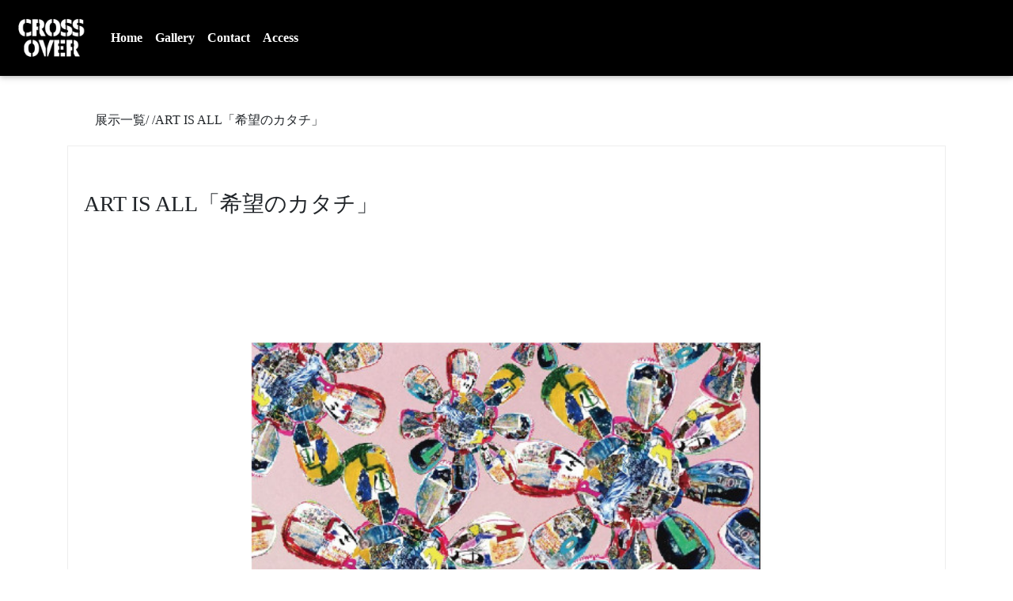

--- FILE ---
content_type: text/html; charset=UTF-8
request_url: https://crossoverkagurazaka.com/exhibition/art-is-all-members/
body_size: 8324
content:
<!DOCTYPE html>
<html lang="jasss">
<head>
  <meta charset="UTF-8">
  <meta name="viewport" content="width=device-width, initial-scale=1, shrink-to-fit=no">
  <meta http-equiv="x-ua-compatible" content="ie=edge">

<title>| ART IS ALL「希望のカタチ」 | CROSS OVER 神楽坂 -cafe &amp; gallery -</title>

		<!-- All in One SEO 4.7.3.1 - aioseo.com -->
		<meta name="description" content="ART IS ALL members ∮TaKu‘ ,n∮Noi m knotwanaco＊*70m（naom" />
		<meta name="robots" content="max-image-preview:large" />
		<link rel="canonical" href="https://crossoverkagurazaka.com/exhibition/art-is-all-members/" />
		<meta name="generator" content="All in One SEO (AIOSEO) 4.7.3.1" />

		<!-- Global site tag (gtag.js) - Google Analytics -->
<script async src="https://www.googletagmanager.com/gtag/js?id=G-Q7B0WYDRXB"></script>
<script>
 window.dataLayer = window.dataLayer || [];
 function gtag(){dataLayer.push(arguments);}
 gtag('js', new Date());

 gtag('config', 'G-Q7B0WYDRXB');
</script>
		<meta property="og:locale" content="ja_JP" />
		<meta property="og:site_name" content="CROSS OVER 神楽坂 -cafe &amp; gallery - |" />
		<meta property="og:type" content="article" />
		<meta property="og:title" content="| ART IS ALL「希望のカタチ」 | CROSS OVER 神楽坂 -cafe &amp; gallery -" />
		<meta property="og:description" content="ART IS ALL members ∮TaKu‘ ,n∮Noi m knotwanaco＊*70m（naom" />
		<meta property="og:url" content="https://crossoverkagurazaka.com/exhibition/art-is-all-members/" />
		<meta property="og:image" content="https://crossoverkagurazaka.com/wp-content/uploads/2021/02/crossoover02.jpg" />
		<meta property="og:image:secure_url" content="https://crossoverkagurazaka.com/wp-content/uploads/2021/02/crossoover02.jpg" />
		<meta property="og:image:width" content="800" />
		<meta property="og:image:height" content="800" />
		<meta property="article:published_time" content="2021-01-03T13:38:00+00:00" />
		<meta property="article:modified_time" content="2021-02-21T14:51:36+00:00" />
		<meta name="twitter:card" content="summary" />
		<meta name="twitter:title" content="| ART IS ALL「希望のカタチ」 | CROSS OVER 神楽坂 -cafe &amp; gallery -" />
		<meta name="twitter:description" content="ART IS ALL members ∮TaKu‘ ,n∮Noi m knotwanaco＊*70m（naom" />
		<meta name="twitter:image" content="https://crossoverkagurazaka.com/wp-content/uploads/2021/02/crossoover02.jpg" />
		<script type="application/ld+json" class="aioseo-schema">
			{"@context":"https:\/\/schema.org","@graph":[{"@type":"BlogPosting","@id":"https:\/\/crossoverkagurazaka.com\/exhibition\/art-is-all-members\/#blogposting","name":"| ART IS ALL\u300c\u5e0c\u671b\u306e\u30ab\u30bf\u30c1\u300d | CROSS OVER \u795e\u697d\u5742 -cafe & gallery -","headline":"ART IS ALL\u300c\u5e0c\u671b\u306e\u30ab\u30bf\u30c1\u300d","author":{"@id":"https:\/\/crossoverkagurazaka.com\/author\/zaki\/#author"},"publisher":{"@id":"https:\/\/crossoverkagurazaka.com\/#organization"},"image":{"@type":"ImageObject","url":"https:\/\/crossoverkagurazaka.com\/wp-content\/uploads\/2021\/02\/crossoover02.jpg","width":800,"height":800},"datePublished":"2021-01-03T22:38:00+09:00","dateModified":"2021-02-21T23:51:36+09:00","inLanguage":"ja","mainEntityOfPage":{"@id":"https:\/\/crossoverkagurazaka.com\/exhibition\/art-is-all-members\/#webpage"},"isPartOf":{"@id":"https:\/\/crossoverkagurazaka.com\/exhibition\/art-is-all-members\/#webpage"},"articleSection":"exhibition"},{"@type":"BreadcrumbList","@id":"https:\/\/crossoverkagurazaka.com\/exhibition\/art-is-all-members\/#breadcrumblist","itemListElement":[{"@type":"ListItem","@id":"https:\/\/crossoverkagurazaka.com\/#listItem","position":1,"name":"\u5bb6","item":"https:\/\/crossoverkagurazaka.com\/","nextItem":"https:\/\/crossoverkagurazaka.com\/category\/exhibition\/#listItem"},{"@type":"ListItem","@id":"https:\/\/crossoverkagurazaka.com\/category\/exhibition\/#listItem","position":2,"name":"exhibition","item":"https:\/\/crossoverkagurazaka.com\/category\/exhibition\/","nextItem":"https:\/\/crossoverkagurazaka.com\/exhibition\/art-is-all-members\/#listItem","previousItem":"https:\/\/crossoverkagurazaka.com\/#listItem"},{"@type":"ListItem","@id":"https:\/\/crossoverkagurazaka.com\/exhibition\/art-is-all-members\/#listItem","position":3,"name":"ART IS ALL\u300c\u5e0c\u671b\u306e\u30ab\u30bf\u30c1\u300d","previousItem":"https:\/\/crossoverkagurazaka.com\/category\/exhibition\/#listItem"}]},{"@type":"Organization","@id":"https:\/\/crossoverkagurazaka.com\/#organization","name":"CROSS OVER \u795e\u697d\u5742","url":"https:\/\/crossoverkagurazaka.com\/","sameAs":["https:\/\/instagram.com\/crossoverkagurazaka"]},{"@type":"Person","@id":"https:\/\/crossoverkagurazaka.com\/author\/zaki\/#author","url":"https:\/\/crossoverkagurazaka.com\/author\/zaki\/","name":"zaki","image":{"@type":"ImageObject","@id":"https:\/\/crossoverkagurazaka.com\/exhibition\/art-is-all-members\/#authorImage","url":"https:\/\/secure.gravatar.com\/avatar\/b3231ac7c2a95c32254ed33dce674c9d?s=96&d=mm&r=g","width":96,"height":96,"caption":"zaki"}},{"@type":"WebPage","@id":"https:\/\/crossoverkagurazaka.com\/exhibition\/art-is-all-members\/#webpage","url":"https:\/\/crossoverkagurazaka.com\/exhibition\/art-is-all-members\/","name":"| ART IS ALL\u300c\u5e0c\u671b\u306e\u30ab\u30bf\u30c1\u300d | CROSS OVER \u795e\u697d\u5742 -cafe & gallery -","description":"ART IS ALL members \u222eTaKu\u2018 ,n\u222eNoi m knotwanaco\uff0a*70m\uff08naom","inLanguage":"ja","isPartOf":{"@id":"https:\/\/crossoverkagurazaka.com\/#website"},"breadcrumb":{"@id":"https:\/\/crossoverkagurazaka.com\/exhibition\/art-is-all-members\/#breadcrumblist"},"author":{"@id":"https:\/\/crossoverkagurazaka.com\/author\/zaki\/#author"},"creator":{"@id":"https:\/\/crossoverkagurazaka.com\/author\/zaki\/#author"},"image":{"@type":"ImageObject","url":"https:\/\/crossoverkagurazaka.com\/wp-content\/uploads\/2021\/02\/crossoover02.jpg","@id":"https:\/\/crossoverkagurazaka.com\/exhibition\/art-is-all-members\/#mainImage","width":800,"height":800},"primaryImageOfPage":{"@id":"https:\/\/crossoverkagurazaka.com\/exhibition\/art-is-all-members\/#mainImage"},"datePublished":"2021-01-03T22:38:00+09:00","dateModified":"2021-02-21T23:51:36+09:00"},{"@type":"WebSite","@id":"https:\/\/crossoverkagurazaka.com\/#website","url":"https:\/\/crossoverkagurazaka.com\/","name":"CROSS OVER \u795e\u697d\u5742 -cafe & gallery -","inLanguage":"ja","publisher":{"@id":"https:\/\/crossoverkagurazaka.com\/#organization"}}]}
		</script>
		<!-- All in One SEO -->

<link rel="alternate" type="application/rss+xml" title="CROSS OVER 神楽坂 -cafe &amp; gallery - &raquo; フィード" href="https://crossoverkagurazaka.com/feed/" />
<link rel="alternate" type="application/rss+xml" title="CROSS OVER 神楽坂 -cafe &amp; gallery - &raquo; コメントフィード" href="https://crossoverkagurazaka.com/comments/feed/" />
<link rel="alternate" type="application/rss+xml" title="CROSS OVER 神楽坂 -cafe &amp; gallery - &raquo; ART IS ALL「希望のカタチ」 のコメントのフィード" href="https://crossoverkagurazaka.com/exhibition/art-is-all-members/feed/" />
<script type="text/javascript">
/* <![CDATA[ */
window._wpemojiSettings = {"baseUrl":"https:\/\/s.w.org\/images\/core\/emoji\/15.0.3\/72x72\/","ext":".png","svgUrl":"https:\/\/s.w.org\/images\/core\/emoji\/15.0.3\/svg\/","svgExt":".svg","source":{"concatemoji":"https:\/\/crossoverkagurazaka.com\/wp-includes\/js\/wp-emoji-release.min.js?ver=6.6.4"}};
/*! This file is auto-generated */
!function(i,n){var o,s,e;function c(e){try{var t={supportTests:e,timestamp:(new Date).valueOf()};sessionStorage.setItem(o,JSON.stringify(t))}catch(e){}}function p(e,t,n){e.clearRect(0,0,e.canvas.width,e.canvas.height),e.fillText(t,0,0);var t=new Uint32Array(e.getImageData(0,0,e.canvas.width,e.canvas.height).data),r=(e.clearRect(0,0,e.canvas.width,e.canvas.height),e.fillText(n,0,0),new Uint32Array(e.getImageData(0,0,e.canvas.width,e.canvas.height).data));return t.every(function(e,t){return e===r[t]})}function u(e,t,n){switch(t){case"flag":return n(e,"\ud83c\udff3\ufe0f\u200d\u26a7\ufe0f","\ud83c\udff3\ufe0f\u200b\u26a7\ufe0f")?!1:!n(e,"\ud83c\uddfa\ud83c\uddf3","\ud83c\uddfa\u200b\ud83c\uddf3")&&!n(e,"\ud83c\udff4\udb40\udc67\udb40\udc62\udb40\udc65\udb40\udc6e\udb40\udc67\udb40\udc7f","\ud83c\udff4\u200b\udb40\udc67\u200b\udb40\udc62\u200b\udb40\udc65\u200b\udb40\udc6e\u200b\udb40\udc67\u200b\udb40\udc7f");case"emoji":return!n(e,"\ud83d\udc26\u200d\u2b1b","\ud83d\udc26\u200b\u2b1b")}return!1}function f(e,t,n){var r="undefined"!=typeof WorkerGlobalScope&&self instanceof WorkerGlobalScope?new OffscreenCanvas(300,150):i.createElement("canvas"),a=r.getContext("2d",{willReadFrequently:!0}),o=(a.textBaseline="top",a.font="600 32px Arial",{});return e.forEach(function(e){o[e]=t(a,e,n)}),o}function t(e){var t=i.createElement("script");t.src=e,t.defer=!0,i.head.appendChild(t)}"undefined"!=typeof Promise&&(o="wpEmojiSettingsSupports",s=["flag","emoji"],n.supports={everything:!0,everythingExceptFlag:!0},e=new Promise(function(e){i.addEventListener("DOMContentLoaded",e,{once:!0})}),new Promise(function(t){var n=function(){try{var e=JSON.parse(sessionStorage.getItem(o));if("object"==typeof e&&"number"==typeof e.timestamp&&(new Date).valueOf()<e.timestamp+604800&&"object"==typeof e.supportTests)return e.supportTests}catch(e){}return null}();if(!n){if("undefined"!=typeof Worker&&"undefined"!=typeof OffscreenCanvas&&"undefined"!=typeof URL&&URL.createObjectURL&&"undefined"!=typeof Blob)try{var e="postMessage("+f.toString()+"("+[JSON.stringify(s),u.toString(),p.toString()].join(",")+"));",r=new Blob([e],{type:"text/javascript"}),a=new Worker(URL.createObjectURL(r),{name:"wpTestEmojiSupports"});return void(a.onmessage=function(e){c(n=e.data),a.terminate(),t(n)})}catch(e){}c(n=f(s,u,p))}t(n)}).then(function(e){for(var t in e)n.supports[t]=e[t],n.supports.everything=n.supports.everything&&n.supports[t],"flag"!==t&&(n.supports.everythingExceptFlag=n.supports.everythingExceptFlag&&n.supports[t]);n.supports.everythingExceptFlag=n.supports.everythingExceptFlag&&!n.supports.flag,n.DOMReady=!1,n.readyCallback=function(){n.DOMReady=!0}}).then(function(){return e}).then(function(){var e;n.supports.everything||(n.readyCallback(),(e=n.source||{}).concatemoji?t(e.concatemoji):e.wpemoji&&e.twemoji&&(t(e.twemoji),t(e.wpemoji)))}))}((window,document),window._wpemojiSettings);
/* ]]> */
</script>
<style id='wp-emoji-styles-inline-css' type='text/css'>

	img.wp-smiley, img.emoji {
		display: inline !important;
		border: none !important;
		box-shadow: none !important;
		height: 1em !important;
		width: 1em !important;
		margin: 0 0.07em !important;
		vertical-align: -0.1em !important;
		background: none !important;
		padding: 0 !important;
	}
</style>
<link rel='stylesheet' id='wp-block-library-css' href='https://crossoverkagurazaka.com/wp-includes/css/dist/block-library/style.min.css?ver=6.6.4' type='text/css' media='all' />
<style id='classic-theme-styles-inline-css' type='text/css'>
/*! This file is auto-generated */
.wp-block-button__link{color:#fff;background-color:#32373c;border-radius:9999px;box-shadow:none;text-decoration:none;padding:calc(.667em + 2px) calc(1.333em + 2px);font-size:1.125em}.wp-block-file__button{background:#32373c;color:#fff;text-decoration:none}
</style>
<style id='global-styles-inline-css' type='text/css'>
:root{--wp--preset--aspect-ratio--square: 1;--wp--preset--aspect-ratio--4-3: 4/3;--wp--preset--aspect-ratio--3-4: 3/4;--wp--preset--aspect-ratio--3-2: 3/2;--wp--preset--aspect-ratio--2-3: 2/3;--wp--preset--aspect-ratio--16-9: 16/9;--wp--preset--aspect-ratio--9-16: 9/16;--wp--preset--color--black: #000000;--wp--preset--color--cyan-bluish-gray: #abb8c3;--wp--preset--color--white: #ffffff;--wp--preset--color--pale-pink: #f78da7;--wp--preset--color--vivid-red: #cf2e2e;--wp--preset--color--luminous-vivid-orange: #ff6900;--wp--preset--color--luminous-vivid-amber: #fcb900;--wp--preset--color--light-green-cyan: #7bdcb5;--wp--preset--color--vivid-green-cyan: #00d084;--wp--preset--color--pale-cyan-blue: #8ed1fc;--wp--preset--color--vivid-cyan-blue: #0693e3;--wp--preset--color--vivid-purple: #9b51e0;--wp--preset--gradient--vivid-cyan-blue-to-vivid-purple: linear-gradient(135deg,rgba(6,147,227,1) 0%,rgb(155,81,224) 100%);--wp--preset--gradient--light-green-cyan-to-vivid-green-cyan: linear-gradient(135deg,rgb(122,220,180) 0%,rgb(0,208,130) 100%);--wp--preset--gradient--luminous-vivid-amber-to-luminous-vivid-orange: linear-gradient(135deg,rgba(252,185,0,1) 0%,rgba(255,105,0,1) 100%);--wp--preset--gradient--luminous-vivid-orange-to-vivid-red: linear-gradient(135deg,rgba(255,105,0,1) 0%,rgb(207,46,46) 100%);--wp--preset--gradient--very-light-gray-to-cyan-bluish-gray: linear-gradient(135deg,rgb(238,238,238) 0%,rgb(169,184,195) 100%);--wp--preset--gradient--cool-to-warm-spectrum: linear-gradient(135deg,rgb(74,234,220) 0%,rgb(151,120,209) 20%,rgb(207,42,186) 40%,rgb(238,44,130) 60%,rgb(251,105,98) 80%,rgb(254,248,76) 100%);--wp--preset--gradient--blush-light-purple: linear-gradient(135deg,rgb(255,206,236) 0%,rgb(152,150,240) 100%);--wp--preset--gradient--blush-bordeaux: linear-gradient(135deg,rgb(254,205,165) 0%,rgb(254,45,45) 50%,rgb(107,0,62) 100%);--wp--preset--gradient--luminous-dusk: linear-gradient(135deg,rgb(255,203,112) 0%,rgb(199,81,192) 50%,rgb(65,88,208) 100%);--wp--preset--gradient--pale-ocean: linear-gradient(135deg,rgb(255,245,203) 0%,rgb(182,227,212) 50%,rgb(51,167,181) 100%);--wp--preset--gradient--electric-grass: linear-gradient(135deg,rgb(202,248,128) 0%,rgb(113,206,126) 100%);--wp--preset--gradient--midnight: linear-gradient(135deg,rgb(2,3,129) 0%,rgb(40,116,252) 100%);--wp--preset--font-size--small: 13px;--wp--preset--font-size--medium: 20px;--wp--preset--font-size--large: 36px;--wp--preset--font-size--x-large: 42px;--wp--preset--spacing--20: 0.44rem;--wp--preset--spacing--30: 0.67rem;--wp--preset--spacing--40: 1rem;--wp--preset--spacing--50: 1.5rem;--wp--preset--spacing--60: 2.25rem;--wp--preset--spacing--70: 3.38rem;--wp--preset--spacing--80: 5.06rem;--wp--preset--shadow--natural: 6px 6px 9px rgba(0, 0, 0, 0.2);--wp--preset--shadow--deep: 12px 12px 50px rgba(0, 0, 0, 0.4);--wp--preset--shadow--sharp: 6px 6px 0px rgba(0, 0, 0, 0.2);--wp--preset--shadow--outlined: 6px 6px 0px -3px rgba(255, 255, 255, 1), 6px 6px rgba(0, 0, 0, 1);--wp--preset--shadow--crisp: 6px 6px 0px rgba(0, 0, 0, 1);}:where(.is-layout-flex){gap: 0.5em;}:where(.is-layout-grid){gap: 0.5em;}body .is-layout-flex{display: flex;}.is-layout-flex{flex-wrap: wrap;align-items: center;}.is-layout-flex > :is(*, div){margin: 0;}body .is-layout-grid{display: grid;}.is-layout-grid > :is(*, div){margin: 0;}:where(.wp-block-columns.is-layout-flex){gap: 2em;}:where(.wp-block-columns.is-layout-grid){gap: 2em;}:where(.wp-block-post-template.is-layout-flex){gap: 1.25em;}:where(.wp-block-post-template.is-layout-grid){gap: 1.25em;}.has-black-color{color: var(--wp--preset--color--black) !important;}.has-cyan-bluish-gray-color{color: var(--wp--preset--color--cyan-bluish-gray) !important;}.has-white-color{color: var(--wp--preset--color--white) !important;}.has-pale-pink-color{color: var(--wp--preset--color--pale-pink) !important;}.has-vivid-red-color{color: var(--wp--preset--color--vivid-red) !important;}.has-luminous-vivid-orange-color{color: var(--wp--preset--color--luminous-vivid-orange) !important;}.has-luminous-vivid-amber-color{color: var(--wp--preset--color--luminous-vivid-amber) !important;}.has-light-green-cyan-color{color: var(--wp--preset--color--light-green-cyan) !important;}.has-vivid-green-cyan-color{color: var(--wp--preset--color--vivid-green-cyan) !important;}.has-pale-cyan-blue-color{color: var(--wp--preset--color--pale-cyan-blue) !important;}.has-vivid-cyan-blue-color{color: var(--wp--preset--color--vivid-cyan-blue) !important;}.has-vivid-purple-color{color: var(--wp--preset--color--vivid-purple) !important;}.has-black-background-color{background-color: var(--wp--preset--color--black) !important;}.has-cyan-bluish-gray-background-color{background-color: var(--wp--preset--color--cyan-bluish-gray) !important;}.has-white-background-color{background-color: var(--wp--preset--color--white) !important;}.has-pale-pink-background-color{background-color: var(--wp--preset--color--pale-pink) !important;}.has-vivid-red-background-color{background-color: var(--wp--preset--color--vivid-red) !important;}.has-luminous-vivid-orange-background-color{background-color: var(--wp--preset--color--luminous-vivid-orange) !important;}.has-luminous-vivid-amber-background-color{background-color: var(--wp--preset--color--luminous-vivid-amber) !important;}.has-light-green-cyan-background-color{background-color: var(--wp--preset--color--light-green-cyan) !important;}.has-vivid-green-cyan-background-color{background-color: var(--wp--preset--color--vivid-green-cyan) !important;}.has-pale-cyan-blue-background-color{background-color: var(--wp--preset--color--pale-cyan-blue) !important;}.has-vivid-cyan-blue-background-color{background-color: var(--wp--preset--color--vivid-cyan-blue) !important;}.has-vivid-purple-background-color{background-color: var(--wp--preset--color--vivid-purple) !important;}.has-black-border-color{border-color: var(--wp--preset--color--black) !important;}.has-cyan-bluish-gray-border-color{border-color: var(--wp--preset--color--cyan-bluish-gray) !important;}.has-white-border-color{border-color: var(--wp--preset--color--white) !important;}.has-pale-pink-border-color{border-color: var(--wp--preset--color--pale-pink) !important;}.has-vivid-red-border-color{border-color: var(--wp--preset--color--vivid-red) !important;}.has-luminous-vivid-orange-border-color{border-color: var(--wp--preset--color--luminous-vivid-orange) !important;}.has-luminous-vivid-amber-border-color{border-color: var(--wp--preset--color--luminous-vivid-amber) !important;}.has-light-green-cyan-border-color{border-color: var(--wp--preset--color--light-green-cyan) !important;}.has-vivid-green-cyan-border-color{border-color: var(--wp--preset--color--vivid-green-cyan) !important;}.has-pale-cyan-blue-border-color{border-color: var(--wp--preset--color--pale-cyan-blue) !important;}.has-vivid-cyan-blue-border-color{border-color: var(--wp--preset--color--vivid-cyan-blue) !important;}.has-vivid-purple-border-color{border-color: var(--wp--preset--color--vivid-purple) !important;}.has-vivid-cyan-blue-to-vivid-purple-gradient-background{background: var(--wp--preset--gradient--vivid-cyan-blue-to-vivid-purple) !important;}.has-light-green-cyan-to-vivid-green-cyan-gradient-background{background: var(--wp--preset--gradient--light-green-cyan-to-vivid-green-cyan) !important;}.has-luminous-vivid-amber-to-luminous-vivid-orange-gradient-background{background: var(--wp--preset--gradient--luminous-vivid-amber-to-luminous-vivid-orange) !important;}.has-luminous-vivid-orange-to-vivid-red-gradient-background{background: var(--wp--preset--gradient--luminous-vivid-orange-to-vivid-red) !important;}.has-very-light-gray-to-cyan-bluish-gray-gradient-background{background: var(--wp--preset--gradient--very-light-gray-to-cyan-bluish-gray) !important;}.has-cool-to-warm-spectrum-gradient-background{background: var(--wp--preset--gradient--cool-to-warm-spectrum) !important;}.has-blush-light-purple-gradient-background{background: var(--wp--preset--gradient--blush-light-purple) !important;}.has-blush-bordeaux-gradient-background{background: var(--wp--preset--gradient--blush-bordeaux) !important;}.has-luminous-dusk-gradient-background{background: var(--wp--preset--gradient--luminous-dusk) !important;}.has-pale-ocean-gradient-background{background: var(--wp--preset--gradient--pale-ocean) !important;}.has-electric-grass-gradient-background{background: var(--wp--preset--gradient--electric-grass) !important;}.has-midnight-gradient-background{background: var(--wp--preset--gradient--midnight) !important;}.has-small-font-size{font-size: var(--wp--preset--font-size--small) !important;}.has-medium-font-size{font-size: var(--wp--preset--font-size--medium) !important;}.has-large-font-size{font-size: var(--wp--preset--font-size--large) !important;}.has-x-large-font-size{font-size: var(--wp--preset--font-size--x-large) !important;}
:where(.wp-block-post-template.is-layout-flex){gap: 1.25em;}:where(.wp-block-post-template.is-layout-grid){gap: 1.25em;}
:where(.wp-block-columns.is-layout-flex){gap: 2em;}:where(.wp-block-columns.is-layout-grid){gap: 2em;}
:root :where(.wp-block-pullquote){font-size: 1.5em;line-height: 1.6;}
</style>
<link rel='stylesheet' id='contact-form-7-css' href='https://crossoverkagurazaka.com/wp-content/plugins/contact-form-7/includes/css/styles.css?ver=6.0.2' type='text/css' media='all' />
<link rel='stylesheet' id='font_all-css' href='https://use.fontawesome.com/releases/v5.11.2/css/all.css?ver=6.6.4' type='text/css' media='all' />
<link rel='stylesheet' id='font_goole-css' href='https://fonts.googleapis.com/css?family=Roboto%3A300%2C400%2C500%2C700&#038;display=swap&#038;ver=6.6.4' type='text/css' media='all' />
<link rel='stylesheet' id='min-css' href='https://crossoverkagurazaka.com/wp-content/themes/CROSSOVER/css/bootstrap.min.css?ver=6.6.4' type='text/css' media='all' />
<link rel='stylesheet' id='mod_min-css' href='https://crossoverkagurazaka.com/wp-content/themes/CROSSOVER/css/mdb.min.css?ver=6.6.4' type='text/css' media='all' />
<link rel='stylesheet' id='css_style-css' href='https://crossoverkagurazaka.com/wp-content/themes/CROSSOVER/css/style.css?ver=6.6.4' type='text/css' media='all' />
<link rel='stylesheet' id='new_style-css' href='https://crossoverkagurazaka.com/wp-content/themes/CROSSOVER/new/style.css?ver=6.6.4' type='text/css' media='all' />
<link rel='stylesheet' id='master-css' href='https://crossoverkagurazaka.com/wp-content/themes/CROSSOVER/css/master.css?ver=6.6.4' type='text/css' media='all' />
<link rel='stylesheet' id='style-css' href='https://crossoverkagurazaka.com/wp-content/themes/CROSSOVER/style.css?ver=6.6.4' type='text/css' media='all' />
<link rel="https://api.w.org/" href="https://crossoverkagurazaka.com/wp-json/" /><link rel="alternate" title="JSON" type="application/json" href="https://crossoverkagurazaka.com/wp-json/wp/v2/posts/280" /><link rel="EditURI" type="application/rsd+xml" title="RSD" href="https://crossoverkagurazaka.com/xmlrpc.php?rsd" />
<meta name="generator" content="WordPress 6.6.4" />
<link rel='shortlink' href='https://crossoverkagurazaka.com/?p=280' />
<link rel="alternate" title="oEmbed (JSON)" type="application/json+oembed" href="https://crossoverkagurazaka.com/wp-json/oembed/1.0/embed?url=https%3A%2F%2Fcrossoverkagurazaka.com%2Fexhibition%2Fart-is-all-members%2F" />
<link rel="alternate" title="oEmbed (XML)" type="text/xml+oembed" href="https://crossoverkagurazaka.com/wp-json/oembed/1.0/embed?url=https%3A%2F%2Fcrossoverkagurazaka.com%2Fexhibition%2Fart-is-all-members%2F&#038;format=xml" />
<meta name="cdp-version" content="1.4.9" /><!-- Favicon Rotator -->
<link rel="shortcut icon" href="https://crossoverkagurazaka.com/wp-content/uploads/2021/02/log-1.png" />
<link rel="apple-touch-icon-precomposed" href="https://crossoverkagurazaka.com/wp-content/uploads/2021/02/log-1-1.png" />
<!-- End Favicon Rotator -->
		<style type="text/css" id="wp-custom-css">
			table th {font-size:1rem;}

.info-color{background-color: #000!important;}
.in-m{padding: 1%;}
.btn-dark{background: #86332B !important;}
footer{background-color: #000 !important;  padding: 50px; color:#fff; font-weight: 500;}

		</style>
			
	<!--↓追加スライダー-->
	
    <style type="text/css">
    .multi-carousel {
	opacity: 0;
	padding: 0 25px;
}
.multi-carousel .carousel-control-next,
.multi-carousel .carousel-control-prev {
	width: 25px;
	background: gray;    
}    
	table th{font-size:0.9rem;}
 table td{font-size:0.9rem;}
@media (max-width: 575.98px) {
 table th{font-size:0.5rem;}
 table td{font-size:0.5rem;}
	
.gallery-announce{font-size:0.5rem;}
 }
}
strong {
	font-weight: bolder;	
		}
	</style>
    <script src="//cdnjs.cloudflare.com/ajax/libs/jquery/3.2.1/jquery.min.js"></script>
    <script type="text/javascript">
        window.alert = function(){};
        var defaultCSS = document.getElementById('bootstrap-css');
        function changeCSS(css){
            if(css) $('head > link').filter(':first').replaceWith('<link rel="stylesheet" href="'+ css +'" type="text/css" />'); 
            else $('head > link').filter(':first').replaceWith(defaultCSS); 
        }
        $( document ).ready(function() {
          var iframe_height = parseInt($('html').height()); 
          window.parent.postMessage( iframe_height, 'https://bootsnipp.com');
        });
    </script>
	<!--追加スライダー-->
	
</head>
<body>

  <!-- Start your project here-->
<!--  <div style="height: 100vh">-->
<div >
    <nav class="navbar navbar-expand-lg navbar-dark info-color">
      <a class="navbar-brand" href="https://crossoverkagurazaka.com">
        <img src="https://crossoverkagurazaka.com/wp-content/themes/CROSSOVER/imgs/log.png"  height="70" alt="">
      </a>
    </a>
    <button class="navbar-toggler" type="button" data-toggle="collapse" data-target="#navbarSupportedContent" aria-controls="navbarSupportedContent" aria-expanded="false" aria-label="Toggle navigation">
        <span class="navbar-toggler-icon"></span>
    </button>
    <div class="collapse navbar-collapse" id="navbarSupportedContent">
      <ul class="navbar-nav mr-auto">
          <li class="nav-item">
             <a class="nav-link waves-effect waves-light" href="https://crossoverkagurazaka.com">Home <span class="sr-only">(current)</span></a>
          </li>
          <li class="nav-item">
              <a class="nav-link waves-effect waves-light" href="https://crossoverkagurazaka.com/gallery_info/">Gallery</a>
          </li><li class="nav-item"><a class="nav-link waves-effect waves-light" href="https://crossoverkagurazaka.com/Contact">Contact</a>
          </li>

		  
          <li class="nav-item">
			  <a class="nav-link waves-effect waves-light" href='https://crossoverkagurazaka.com/#access'>Access</a>
          </li>
      </ul>
    </div>
</nav>



  <div class="container-fluid" style="margin:10px 0">
    <div class="container">
      <div class="row" style="margin:20px;">
        <li class="col-12 row no-gutters" style="text-decoration:inherit; list-style: none; ">展示一覧/	/ART IS ALL「希望のカタチ」</li>
      </div>
    </div>

    <div class="container" style="">
      <div class="row">
        <div class="col-12 col-sm-12" >
          <div class="row no-gutters"  style="border: 1px solid #eee;">
            <div class="col-12 col-sm-12" style="background:#fff; border-bottom: 1px solid #eee;">
              <div class="card-body">
                <h3 class=" card-title">	</h3>
                <h3 class=" card-text">	ART IS ALL「希望のカタチ」</h3>
                <p class="">						<br></p>
              </div>
              <div class="col-12 col-sm-12">
                        <img src=" https://crossoverkagurazaka.com/wp-content/uploads/2021/02/crossoover02.jpg" width="100%">
              </div>
          </div>
			  <div style="
    padding: 10px 20%;
">
                      
<figure class="wp-block-image size-large"><img decoding="async" src="https://crossoverkagurazaka.com/wp-content/uploads/2021/02/crossoover03.jpg" alt="" class="wp-image-241"/></figure>



<p><strong>ART IS ALL members</strong></p>



<p>∮TaKu‘ ,n∮<br>Noi m knot<br>wanaco＊*<br>70m（naomi）<br>倉持 智行<br>J.<br>佐山大介<br>chicken<br>浅海 和広<br>ながさとあやみ<br>MATSUKO<br>Miiie</p>



<p></p>
          			  </div>
				  
          <div class="col-12" style="padding:0; border: 1px solid #eee;">
            <div class="row no-gutters">
              <div class="col-12 col-md-12"style="  display: flex;  justify-content: center;  align-items: center;" >
                <img src=""  width="100%"align="left">
              </div>
              <div class="col-12 col-md-12" style="padding: 10px 20%;">
                <div class="card-body">
                  <h5 classa="card-title">	</h5>
                  <p class="card-text">
                    <br><br>
                  </p>
                </div>
              </div>
            </div>
          </div>
        </div>
      </div>
    </div>
    </div>

</div>

<footer id="colophon" class="site-footer" role="contentinfo">


    <!-- FooterPC FN -->

    <div class="col-12">
      <li style="text-decoration:inherit; text-align: center; list-style: none; "> <a href="https://crossoverkagurazaka.com/">Top</a>　|　<a href="https://crossoverkagurazaka.com/gallery_info/">Gallery</a><!--<a href="index.html#interview">Interview</a>-->　|　<a href='https://crossoverkagurazaka.com/contact/'>Contact</a>　|　<a href='https://crossoverkagurazaka.com/#access'>Access</a>
		
		
		</li>
		

    </div>
    <div class="col-12 text-center">
<p class="text-center">〒162-0805<br>東京都新宿区矢来町109</p>
   
      <li style="text-decoration:inherit; text-align: center; list-style: none;"><a href="https://www.instagram.com/crossoverkagurazaka/" target="_blank"><i class="fab fa-instagram"></a></i></li>
		<a href="https://www.instagram.com/crossoverkagurazaka/" taget="_blank" style="color:#FFF;">Instagram @crossover kagurazaka</a>
<!--      <br><a herf="mail"></a>お問い合わせ先　info@crossover_kagurazaka.com</p>-->
      <!-- .site-info -->
      </div>
    </footer>

<!-- End your project here-->

<!-- jQuery -->
<script type="text/javascript" src="https://crossoverkagurazaka.com/wp-content/themes/CROSSOVER/js/jquery.min.js"></script>
<!-- Bootstrap tooltips -->
<script type="text/javascript" src="https://crossoverkagurazaka.com/wp-content/themes/CROSSOVER/js/popper.min.js"></script>
<!-- Bootstrap core JavaScript -->
<script type="text/javascript" src="https://crossoverkagurazaka.com/wp-content/themes/CROSSOVER/js/bootstrap.min.js"></script>
<!-- MDB core JavaScript -->
<script type="text/javascript" src="https://crossoverkagurazaka.com/wp-content/themes/CROSSOVER/js/mdb.min.js"></script>
<!-- Your custom scripts (optional) -->
<script type="text/javascript"></script>



</body>
</html>


--- FILE ---
content_type: text/css
request_url: https://crossoverkagurazaka.com/wp-content/themes/CROSSOVER/new/style.css?ver=6.6.4
body_size: 6313
content:
<style media="screen">
@import url(https://fonts.googleapis.com/css?family=Roboto&subset=latin,cyrillic-ext,latin-ext,cyrillic,greek-ext,greek,vietnamese);
@font-face {
font-family: "demurecontrols";
src: url("http://cssslider.com/sliders/pen/demurecontrols.eot?cssslidertheme=demure");
src: url("http://cssslider.com/sliders/pen/demurecontrols.eot#iefix?cssslidertheme=demure") format("embedded-opentype"),
    url("http://cssslider.com/sliders/pen/demurecontrols.woff?cssslidertheme=demure") format("woff"),
    url("http://cssslider.com/sliders/pen/demurecontrols.ttf?cssslidertheme=demure") format("truetype"),
    url("http://cssslider.com/sliders/pen/demurecontrols.svg#demure?cssslidertheme=demure") format("svg");
font-weight: normal;
font-style: normal;
}

.text-1 {
font-family:Roboto;
}
.text-1 a{
color: #000000;
text-decoration: none;
}
.csslider1 {
display: inline-block;
position: relative;
max-width: 480px;

width: 100%;
margin-top: 10px;
}
.csslider1 > .cs_anchor {
display: none;
}
.csslider1 > ul {
position: relative;
z-index: 1;
font-size: 0;
line-height: 0;
margin: 0 auto;
padding: 0;

overflow: hidden;
white-space: nowrap;
}
.csslider1 > ul > li.img img {
width: 100%;
}
.csslider1 > ul > li.img {
font-size: 0pt;

-khtml-user-select: none;
-moz-user-select: none;
user-select: none;
}
.csslider1 > ul > li {
position: relative;
display: inline-block;
width: 100%;
height: 100%;
overflow: hidden;
font-size: 15px;
font-size: initial;
line-height: normal;
white-space: normal;
vertical-align: top;
-webkit-box-sizing: border-box;
-moz-box-sizing: border-box;
box-sizing: border-box;

-webkit-transform: translate3d(0,0,0);
-moz-transform: translate3d(0,0,0);
-ms-transform: translate3d(0,0,0);
-o-transform: translate3d(0,0,0);
transform: translate3d(0,0,0);
}
.csslider1 .cs_lnk{
position: absolute;
top: -9999px;
left: -9999px;
font-size: 0pt;
opacity: 0;
filter: alpha(opacity=0);
}.csslider1 > .cs_arrowprev,
.csslider1 > .cs_arrownext {
position: absolute;
top: 50%;
-webkit-box-sizing: content-box;
-moz-box-sizing: content-box;
box-sizing: content-box;

-webkit-touch-callout: none;
-webkit-user-select: none;
-khtml-user-select: none;
-moz-user-select: none;
-ms-user-select: none;
user-select: none;
z-index: 5;
}
.csslider1 > .cs_arrowprev > label,
.csslider1 > .cs_arrownext > label {
position: absolute;

text-decoration: none;
cursor: pointer;
opacity: 0;
z-index: -1;
}
.csslider1 > .cs_arrowprev {
left: 0;
}
.csslider1 > .cs_arrownext {
right: 0;
}

.csslider1 > .cs_arrowprev > label.num2,
.csslider1 > .cs_arrownext > label.num1 {
opacity: 1;
z-index: 5;
}
.csslider1 > .slide:checked ~ .cs_arrowprev > label,
.csslider1 > .slide:checked ~ .cs_arrownext > label {
opacity: 0;
z-index: -1;
}



.csslider1 > #cs_slide1_0:checked ~ .cs_arrowprev > label.num2,
.csslider1 > #cs_slide1_0:checked ~ .cs_arrownext > label.num1,
.csslider1 > #cs_slide1_1:checked ~ .cs_arrowprev > label.num0,
.csslider1 > #cs_slide1_1:checked ~ .cs_arrownext > label.num2,
.csslider1 > #cs_slide1_2:checked ~ .cs_arrowprev > label.num1,
.csslider1 > #cs_slide1_2:checked ~ .cs_arrownext > label.num0 {
opacity: 1;
z-index: 5;
}

/* calculate autoplay */
@-webkit-keyframes arrow {
0%, 33.32333333333334% { opacity: 1; z-index: 5; }
33.333333333333336%, 100%	{ opacity: 0; z-index: -1; }
}
@-moz-keyframes arrow {
0%, 33.32333333333334% { opacity: 1; z-index: 5; }
33.333333333333336%, 100%	{ opacity: 0; z-index: -1; }
}
@-ms-keyframes arrow {
0%, 33.32333333333334% { opacity: 1; z-index: 5; }
33.333333333333336%, 100%	{ opacity: 0; z-index: -1; }
}
@-o-keyframes arrow {
0%, 33.32333333333334% { opacity: 1; z-index: 5; }
33.333333333333336%, 100%	{ opacity: 0; z-index: -1; }
}
@keyframes arrow {
0%, 33.32333333333334% { opacity: 1; z-index: 5; }
33.333333333333336%, 100%	{ opacity: 0; z-index: -1; }
}


.csslider1 > #cs_play1:checked ~ .cs_arrowprev > label.num2,
.csslider1 > #cs_play1:checked ~ .cs_arrownext > label.num1,
.csslider1 > #cs_pause1:checked ~ .cs_arrowprev > label.num2,
.csslider1 > #cs_pause1:checked ~ .cs_arrownext > label.num1 {
-webkit-animation: arrow 24000ms infinite -2000ms;
-moz-animation: arrow 24000ms infinite -2000ms;
-ms-animation: arrow 24000ms infinite -2000ms;
-o-animation: arrow 24000ms infinite -2000ms;
animation: arrow 24000ms infinite -2000ms;

}
.csslider1 > #cs_play1:checked ~ .cs_arrowprev > label.num0,
.csslider1 > #cs_play1:checked ~ .cs_arrownext > label.num2,
.csslider1 > #cs_pause1:checked ~ .cs_arrowprev > label.num0,
.csslider1 > #cs_pause1:checked ~ .cs_arrownext > label.num2 {
-webkit-animation: arrow 24000ms infinite 6000ms;
-moz-animation: arrow 24000ms infinite 6000ms;
-ms-animation: arrow 24000ms infinite 6000ms;
-o-animation: arrow 24000ms infinite 6000ms;
animation: arrow 24000ms infinite 6000ms;

}
.csslider1 > #cs_play1:checked ~ .cs_arrowprev > label.num1,
.csslider1 > #cs_play1:checked ~ .cs_arrownext > label.num0,
.csslider1 > #cs_pause1:checked ~ .cs_arrowprev > label.num1,
.csslider1 > #cs_pause1:checked ~ .cs_arrownext > label.num0 {
-webkit-animation: arrow 24000ms infinite 14000ms;
-moz-animation: arrow 24000ms infinite 14000ms;
-ms-animation: arrow 24000ms infinite 14000ms;
-o-animation: arrow 24000ms infinite 14000ms;
animation: arrow 24000ms infinite 14000ms;

}


.csslider1.cs_pauseHover:hover > .cs_arrowprev > label,
.csslider1 > #cs_pause1:checked ~ .cs_arrowprev > label,
.csslider1.cs_pauseHover:hover > .cs_arrownext > label,
.csslider1 > #cs_pause1:checked ~ .cs_arrownext > label {
-webkit-animation-play-state: paused !important;
-moz-animation-play-state: paused !important;
-ms-animation-play-state: paused !important;
-o-animation-play-state: paused !important;
animation-play-state: paused !important;
}

/* stop */
.csslider1 > .slide:checked ~ .cs_arrowprev > label,
.csslider1 > .slide:checked ~ .cs_arrownext > label {
-webkit-animation: none;
-moz-animation: none;
-ms-animation: none;
-o-animation: none;
animation: none;
}


/* /calculate autoplay */
.csslider1 > .cs_bullets {
position: absolute;
left: 0;
width: 100%;
z-index: 6;
font-size: 0;
line-height: 8pt;
text-align: center;
-webkit-touch-callout: none;
-webkit-user-select: none;
-khtml-user-select: none;
-moz-user-select: none;
-ms-user-select: none;
user-select: none;
}
.csslider1 > .cs_bullets > div {
margin-left: -50%;
width: 100%;
}
.csslider1 > .cs_bullets > label {
position: relative;
display: inline-block;
cursor: pointer;
}
.csslider1 > .cs_bullets > label > .cs_thumb {
visibility: hidden;
position: absolute;
opacity: 0;
z-index: 1;
line-height: 0;
left: -44px;
top: -48px;
}.csslider1 > .cs_description {
z-index: 3;
}
.csslider1 > .cs_description a,
.csslider1 > .cs_description a:visited,
.csslider1 > .cs_description a:active {
color: inherit;
}
.csslider1 > .cs_description a:hover {
text-decoration: none;
}
.csslider1 > .cs_description > label {
position: absolute;
word-wrap: break-word;
white-space: normal;
text-align: left;
max-width: 50%;
left: 0;
}
.csslider1 > .cs_description > label > span {
vertical-align: top;
}
.csslider1 > .cs_description > label span {
display: inline-block;
}

.csslider1 > ul > li {
position: absolute;
left: 0;
top: 0;
display: inline-block;
opacity: 0;
z-index: 1;

  -webkit-transition: opacity 2000ms ease, -webkit-transform 24000ms linear;
  -moz-transition: opacity 2000ms ease, -moz-transform 24000ms linear;
  -ms-transition: opacity 2000ms ease, -ms-transform 24000ms linear;
  -o-transition: opacity 2000ms ease, -o-transform 24000ms linear;
  transition: opacity 2000ms ease, transform 24000ms linear;

}

.csslider1 > ul > li.num0 {
opacity: 0;
-webkit-transform: scale(1.3) translate(-11.53846%, 11.53846%);
-moz-transform: scale(1.3) translate(-11.53846%, 11.53846%);
-ms-transform: scale(1.3) translate(-11.53846%, 11.53846%);
-o-transform: scale(1.3) translate(-11.53846%, 11.53846%);
transform: scale(1.3) translate(-11.53846%, 11.53846%);

}
.csslider1 > ul > li.num1 {
opacity: 0;
-webkit-transform: scale(1.3) translate(11.53846%, 11.53846%);
-moz-transform: scale(1.3) translate(11.53846%, 11.53846%);
-ms-transform: scale(1.3) translate(11.53846%, 11.53846%);
-o-transform: scale(1.3) translate(11.53846%, 11.53846%);
transform: scale(1.3) translate(11.53846%, 11.53846%);

}
.csslider1 > ul > li.num2 {
opacity: 0;
-webkit-transform: scale(1.3) translate(-11.53846%, -11.53846%);
-moz-transform: scale(1.3) translate(-11.53846%, -11.53846%);
-ms-transform: scale(1.3) translate(-11.53846%, -11.53846%);
-o-transform: scale(1.3) translate(-11.53846%, -11.53846%);
transform: scale(1.3) translate(-11.53846%, -11.53846%);

}


.csslider1 > ul > li.num0 {
opacity: 1;
z-index: 2;
}
.csslider1 > .slide:checked ~ ul > li.num0 {
opacity: 0;
z-index: 1;
}


.csslider1 > #cs_slide1_0:checked ~ ul > li.num0,.csslider1 > #cs_slide1_1:checked ~ ul > li.num1,.csslider1 > #cs_slide1_2:checked ~ ul > li.num2 {
opacity: 1;
-webkit-transform: scale(1) translate(0, 0);
-moz-transform: scale(1) translate(0, 0);
-ms-transform: scale(1) translate(0, 0);
-o-transform: scale(1) translate(0, 0);
transform: scale(1) translate(0, 0);

z-index: 2;
}




/* calculate autoplay */
@-webkit-keyframes kenbernsBR {
0%, 100% { -webkit-transform: scale(1); opacity: 0 }
8.333333333333334%, 33.333333333333336% { opacity: 1 }
41.66666666666667%, 66.66666666666666% { -webkit-transform: scale(1.3) translate(11.53846%, 11.53846%); opacity: 0; z-index: 2; }
}
@-moz-keyframes kenbernsBR {
0%, 100% { -moz-transform: scale(1); opacity: 0 }
8.333333333333334%, 33.333333333333336% { opacity: 1 }
41.66666666666667%, 66.66666666666666% { -moz-transform: scale(1.3) translate(11.53846%, 11.53846%); opacity: 0; z-index: 2; }
}
@-ms-keyframes kenbernsBR {
0%, 100% { -ms-transform: scale(1); opacity: 0 }
8.333333333333334%, 33.333333333333336% { opacity: 1 }
41.66666666666667%, 66.66666666666666% { -ms-transform: scale(1.3) translate(11.53846%, 11.53846%); opacity: 0; z-index: 2; }
}
@-o-keyframes kenbernsBR {
0%, 100% { -o-transform: scale(1); opacity: 0 }
8.333333333333334%, 33.333333333333336% { opacity: 1 }
41.66666666666667%, 66.66666666666666% { -o-transform: scale(1.3) translate(11.53846%, 11.53846%); opacity: 0; z-index: 2; }
}
@keyframes kenbernsBR {
0%, 100% { transform: scale(1); opacity: 0 }
8.333333333333334%, 33.333333333333336% { opacity: 1 }
41.66666666666667%, 66.66666666666666% { transform: scale(1.3) translate(11.53846%, 11.53846%); opacity: 0; z-index: 2; }
}
@-webkit-keyframes kenbernsBL {
0%, 100% { -webkit-transform: scale(1); opacity: 0 }
8.333333333333334%, 33.333333333333336% { opacity: 1 }
41.66666666666667%, 66.66666666666666% { -webkit-transform: scale(1.3) translate(11.53846%, -11.53846%); opacity: 0; z-index: 2; }
}
@-moz-keyframes kenbernsBL {
0%, 100% { -moz-transform: scale(1); opacity: 0 }
8.333333333333334%, 33.333333333333336% { opacity: 1 }
41.66666666666667%, 66.66666666666666% { -moz-transform: scale(1.3) translate(11.53846%, -11.53846%); opacity: 0; z-index: 2; }
}
@-ms-keyframes kenbernsBL {
0%, 100% { -ms-transform: scale(1); opacity: 0 }
8.333333333333334%, 33.333333333333336% { opacity: 1 }
41.66666666666667%, 66.66666666666666% { -ms-transform: scale(1.3) translate(11.53846%, -11.53846%); opacity: 0; z-index: 2; }
}
@-o-keyframes kenbernsBL {
0%, 100% { -o-transform: scale(1); opacity: 0 }
8.333333333333334%, 33.333333333333336% { opacity: 1 }
41.66666666666667%, 66.66666666666666% { -o-transform: scale(1.3) translate(11.53846%, -11.53846%); opacity: 0; z-index: 2; }
}
@keyframes kenbernsBL {
0%, 100% { transform: scale(1); opacity: 0 }
8.333333333333334%, 33.333333333333336% { opacity: 1 }
41.66666666666667%, 66.66666666666666% { transform: scale(1.3) translate(11.53846%, -11.53846%); opacity: 0; z-index: 2; }
}
@-webkit-keyframes kenbernsTL {
0%, 100% { -webkit-transform: scale(1); opacity: 0 }
8.333333333333334%, 33.333333333333336% { opacity: 1 }
41.66666666666667%, 66.66666666666666% { -webkit-transform: scale(1.3) translate(-11.53846%, -11.53846%); opacity: 0; z-index: 2; }
}
@-moz-keyframes kenbernsTL {
0%, 100% { -moz-transform: scale(1); opacity: 0 }
8.333333333333334%, 33.333333333333336% { opacity: 1 }
41.66666666666667%, 66.66666666666666% { -moz-transform: scale(1.3) translate(-11.53846%, -11.53846%); opacity: 0; z-index: 2; }
}
@-ms-keyframes kenbernsTL {
0%, 100% { -ms-transform: scale(1); opacity: 0 }
8.333333333333334%, 33.333333333333336% { opacity: 1 }
41.66666666666667%, 66.66666666666666% { -ms-transform: scale(1.3) translate(-11.53846%, -11.53846%); opacity: 0; z-index: 2; }
}
@-o-keyframes kenbernsTL {
0%, 100% { -o-transform: scale(1); opacity: 0 }
8.333333333333334%, 33.333333333333336% { opacity: 1 }
41.66666666666667%, 66.66666666666666% { -o-transform: scale(1.3) translate(-11.53846%, -11.53846%); opacity: 0; z-index: 2; }
}
@keyframes kenbernsTL {
0%, 100% { transform: scale(1); opacity: 0 }
8.333333333333334%, 33.333333333333336% { opacity: 1 }
41.66666666666667%, 66.66666666666666% { transform: scale(1.3) translate(-11.53846%, -11.53846%); opacity: 0; z-index: 2; }
}
@-webkit-keyframes kenbernsTR {
0%, 100% { -webkit-transform: scale(1); opacity: 0 }
8.333333333333334%, 33.333333333333336% { opacity: 1 }
41.66666666666667%, 66.66666666666666% { -webkit-transform: scale(1.3) translate(-11.53846%, 11.53846%); opacity: 0; z-index: 2; }
}
@-moz-keyframes kenbernsTR {
0%, 100% { -moz-transform: scale(1); opacity: 0 }
8.333333333333334%, 33.333333333333336% { opacity: 1 }
41.66666666666667%, 66.66666666666666% { -moz-transform: scale(1.3) translate(-11.53846%, 11.53846%); opacity: 0; z-index: 2; }
}
@-ms-keyframes kenbernsTR {
0%, 100% { -ms-transform: scale(1); opacity: 0 }
8.333333333333334%, 33.333333333333336% { opacity: 1 }
41.66666666666667%, 66.66666666666666% { -ms-transform: scale(1.3) translate(-11.53846%, 11.53846%); opacity: 0; z-index: 2; }
}
@-o-keyframes kenbernsTR {
0%, 100% { -o-transform: scale(1); opacity: 0 }
8.333333333333334%, 33.333333333333336% { opacity: 1 }
41.66666666666667%, 66.66666666666666% { -o-transform: scale(1.3) translate(-11.53846%, 11.53846%); opacity: 0; z-index: 2; }
}
@keyframes kenbernsTR {
0%, 100% { transform: scale(1); opacity: 0 }
8.333333333333334%, 33.333333333333336% { opacity: 1 }
41.66666666666667%, 66.66666666666666% { transform: scale(1.3) translate(-11.53846%, 11.53846%); opacity: 0; z-index: 2; }
}



.csslider1 > #cs_play1:checked ~ ul > li.num0,
.csslider1 > #cs_pause1:checked ~ ul > li.num0 {
-webkit-animation: kenbernsTR 24000ms infinite -2000ms linear;
-moz-animation: kenbernsTR 24000ms infinite -2000ms linear;
-ms-animation: kenbernsTR 24000ms infinite -2000ms linear;
-o-animation: kenbernsTR 24000ms infinite -2000ms linear;
animation: kenbernsTR 24000ms infinite -2000ms linear;

}
.csslider1 > #cs_play1:checked ~ ul > li.num1,
.csslider1 > #cs_pause1:checked ~ ul > li.num1 {
-webkit-animation: kenbernsBR 24000ms infinite 6000ms linear;
-moz-animation: kenbernsBR 24000ms infinite 6000ms linear;
-ms-animation: kenbernsBR 24000ms infinite 6000ms linear;
-o-animation: kenbernsBR 24000ms infinite 6000ms linear;
animation: kenbernsBR 24000ms infinite 6000ms linear;

}
.csslider1 > #cs_play1:checked ~ ul > li.num2,
.csslider1 > #cs_pause1:checked ~ ul > li.num2 {
-webkit-animation: kenbernsTL 24000ms infinite 14000ms linear;
-moz-animation: kenbernsTL 24000ms infinite 14000ms linear;
-ms-animation: kenbernsTL 24000ms infinite 14000ms linear;
-o-animation: kenbernsTL 24000ms infinite 14000ms linear;
animation: kenbernsTL 24000ms infinite 14000ms linear;

}




.csslider1 > #cs_play1:checked ~ ul > li,
.csslider1 > #cs_pause1:checked ~ ul > li {
-webkit-transition: none;
-moz-transition: none;
-ms-transition: none;
-o-transition: none;
transition: none;

}



.csslider1.cs_pauseHover:hover > ul > li,
.csslider1 > #cs_pause1:checked ~ ul > li{
-webkit-animation-play-state: paused !important;
-moz-animation-play-state: paused !important;
-ms-animation-play-state: paused !important;
-o-animation-play-state: paused !important;
animation-play-state: paused !important;
}

/* stop */

.csslider1 > .slide:checked ~ ul > li {
-webkit-animation: none;
-moz-animation: none;
-ms-animation: none;
-o-animation: none;
animation: none;
}

/* /calculate autoplay */
.csslider1 {
-webkit-perspective: 500px;
-moz-perspective: 500px;
-ms-perspective: 500px;
-o-perspective: 500px;
perspective: 500px;

}
.csslider1 > .cs_play_pause {
  -webkit-transition: .5s opacity 0s ease;
  -moz-transition: .5s opacity 0s ease;
  -ms-transition: .5s opacity 0s ease;
  -o-transition: .5s opacity 0s ease;
  transition: .5s opacity 0s ease;

}
.csslider1 > .cs_arrowprev {
  -webkit-transition: .5s opacity .15s ease, .5s -webkit-transform .15s cubic-bezier(0.680, -0.550, 0.265, 1.550);
  -moz-transition: .5s opacity .15s ease, .5s -moz-transform .15s cubic-bezier(0.680, -0.550, 0.265, 1.550);
  -ms-transition: .5s opacity .15s ease, .5s -ms-transform .15s cubic-bezier(0.680, -0.550, 0.265, 1.550);
  -o-transition: .5s opacity .15s ease, .5s -o-transform .15s cubic-bezier(0.680, -0.550, 0.265, 1.550);
  transition: .5s opacity .15s ease, .5s transform .15s cubic-bezier(0.680, -0.550, 0.265, 1.550);

-webkit-transform: rotateY(-90deg);
-moz-transform: rotateY(-90deg);
-ms-transform: rotateY(-90deg);
-o-transform: rotateY(-90deg);
transform: rotateY(-90deg);

}
.csslider1 > .cs_arrownext {
  -webkit-transition: .5s opacity .3s ease, .5s -webkit-transform .3s cubic-bezier(0.680, -0.550, 0.265, 1.550);
  -moz-transition: .5s opacity .3s ease, .5s -moz-transform .3s cubic-bezier(0.680, -0.550, 0.265, 1.550);
  -ms-transition: .5s opacity .3s ease, .5s -ms-transform .3s cubic-bezier(0.680, -0.550, 0.265, 1.550);
  -o-transition: .5s opacity .3s ease, .5s -o-transform .3s cubic-bezier(0.680, -0.550, 0.265, 1.550);
  transition: .5s opacity .3s ease, .5s transform .3s cubic-bezier(0.680, -0.550, 0.265, 1.550);

-webkit-transform: rotateY(90deg);
-moz-transform: rotateY(90deg);
-ms-transform: rotateY(90deg);
-o-transform: rotateY(90deg);
transform: rotateY(90deg);

}
.csslider1 > .cs_arrowprev,
.csslider1 > .cs_arrownext,
.csslider1 > .cs_play_pause {
opacity: 0;
}
.csslider1:hover > .cs_arrowprev,
.csslider1:hover > .cs_arrownext,
.csslider1:hover > .cs_play_pause {
opacity: 1;
-webkit-transform: rotateX(0deg);
-moz-transform: rotateX(0deg);
-ms-transform: rotateX(0deg);
-o-transform: rotateX(0deg);
transform: rotateX(0deg);

}.csslider1 > .cs_arrowprev > label,
.csslider1 > .cs_arrownext > label {
overflow: hidden;
margin-top: -35px;
width: 40px;
height: 70px;

/* Fallback for web browsers that doesn't support RGBa */
background: #000;
background-color: rgba(0,0,0,0.6);

-webkit-border-radius: 4px;
-moz-border-radius: 4px;
border-radius: 4px;
}
.csslider1 > .cs_arrowprev {
left: 70px;
}
.csslider1 > .cs_arrownext {
right: 70px;
}
.csslider1 > .cs_arrowprev > label {
right: 0;
}
.csslider1 > .cs_arrownext > label {
left: 0;
}
.csslider1 > .cs_arrowprev > label:after {
content: '\e800';
}
.csslider1 > .cs_arrownext > label:after {
content: '\e801';
}
.csslider1 > .cs_arrowprev > label:after,
.csslider1 > .cs_arrownext > label:after {
display: block;
font: 40px "demurecontrols";
text-align: center;
line-height: 76px;
color: #fff;
}




.csslider1 > .cs_arrowprev > label,
.csslider1 > .cs_arrownext > label {
-webkit-transition: 300ms width ease, 300ms margin-left ease, 300ms background-color ease;
-moz-transition: 300ms width ease, 300ms margin-left ease, 300ms background-color ease;
-ms-transition: 300ms width ease, 300ms margin-left ease, 300ms background-color ease;
-o-transition: 300ms width ease, 300ms margin-left ease, 300ms background-color ease;
transition: 300ms width ease, 300ms margin-left ease, 300ms background-color ease;

}
.csslider1 > .cs_arrowprev:hover > label {
background-color: #E34B64;
width: 70px;
}
.csslider1 > .cs_arrownext:hover > label {
background-color: #E34B64;
width: 70px;
}.csslider1 > .cs_bullets {
bottom: 5px;
margin-bottom: 5px;
}

.csslider1 > .cs_bullets > label {
-webkit-perspective: 500px;
-moz-perspective: 500px;
-ms-perspective: 500px;
-o-perspective: 500px;
perspective: 500px;

}

.csslider1 > .cs_bullets > label > .cs_thumb {
border: 3px solid #E34B64;
margin-top: -11px;
-webkit-transition: opacity 0.5s cubic-bezier(0.175, 0.885, 0.320, 1.275), -webkit-transform 0.5s cubic-bezier(0.175, 0.885, 0.320, 1.275), visibility 0.5s cubic-bezier(0.175, 0.885, 0.320, 1.275);
-moz-transition: opacity 0.5s cubic-bezier(0.175, 0.885, 0.320, 1.275), -moz-transform 0.5s cubic-bezier(0.175, 0.885, 0.320, 1.275), visibility 0.5s cubic-bezier(0.175, 0.885, 0.320, 1.275);
-ms-transition: opacity 0.5s cubic-bezier(0.175, 0.885, 0.320, 1.275), -ms-transform 0.5s cubic-bezier(0.175, 0.885, 0.320, 1.275), visibility 0.5s cubic-bezier(0.175, 0.885, 0.320, 1.275);
-o-transition: opacity 0.5s cubic-bezier(0.175, 0.885, 0.320, 1.275), -o-transform 0.5s cubic-bezier(0.175, 0.885, 0.320, 1.275), visibility 0.5s cubic-bezier(0.175, 0.885, 0.320, 1.275);
transition: opacity 0.5s cubic-bezier(0.175, 0.885, 0.320, 1.275), transform 0.5s cubic-bezier(0.175, 0.885, 0.320, 1.275), visibility 0.5s cubic-bezier(0.175, 0.885, 0.320, 1.275);

-webkit-transform-origin: 0% 100% 0px;
-moz-transform-origin: 0% 100% 0px;
-ms-transform-origin: 0% 100% 0px;
-o-transform-origin: 0% 100% 0px;
transform-origin: 0% 100% 0px;

-webkit-transform: rotateX(90deg);
-moz-transform: rotateX(90deg);
-ms-transform: rotateX(90deg);
-o-transform: rotateX(90deg);
transform: rotateX(90deg);

}
.csslider1 > .cs_bullets > label > .cs_thumb:before {
content: '';
position: absolute;
width: 0;
height: 0;
left: 50%;
margin-left: -1px;
bottom: -8px;
border-left: 7px solid transparent;
border-right: 7px solid transparent;

border-top: 7px solid #E34B64;
}
.csslider1 > .cs_bullets > label:hover > .cs_thumb {
visibility: visible;
opacity: 1;
-webkit-transform: rotateX(0deg);
-moz-transform: rotateX(0deg);
-ms-transform: rotateX(0deg);
-o-transform: rotateX(0deg);
transform: rotateX(0deg);

}


.csslider1 > .cs_bullets > label {
margin: 0 6px;
padding: 9px;
-webkit-border-radius: 50%;
-moz-border-radius: 50%;
border-radius: 50%;

/* Fallback for web browsers that doesn't support RGBa */
background: #000;
background-color: rgba(0,0,0,0.6);
}

.csslider1 > .cs_bullets > label.num0 {
background-color: #E34B64;
}
.csslider1 > .slide:checked ~ .cs_bullets > label {
/* Fallback for web browsers that doesn't support RGBa */
background: #000;
background-color: rgba(0,0,0,0.6);
}

.csslider1 > #cs_slide1_0:checked ~ .cs_bullets > label.num0,
.csslider1 > #cs_slide1_1:checked ~ .cs_bullets > label.num1,
.csslider1 > #cs_slide1_2:checked ~ .cs_bullets > label.num2 {
background-color: #E34B64;
}

.csslider1 > .cs_bullets > label:hover {
background-color: #E34B64;
}

/* calculate autoplay */
@-webkit-keyframes bullet {
0%, 33.32333333333334%	{ background-color: #E34B64; }
33.333333333333336%, 100% { background: #000; background-color: rgba(0,0,0,0.6); }
}
@-moz-keyframes bullet {
0%, 33.32333333333334%	{ background-color: #E34B64; }
33.333333333333336%, 100% { background: #000; background-color: rgba(0,0,0,0.6); }
}
@-ms-keyframes bullet {
0%, 33.32333333333334%	{ background-color: #E34B64; }
33.333333333333336%, 100% { background: #000; background-color: rgba(0,0,0,0.6); }
}
@-o-keyframes bullet {
0%, 33.32333333333334%	{ background-color: #E34B64; }
33.333333333333336%, 100% { background: #000; background-color: rgba(0,0,0,0.6); }
}
@keyframes bullet {
0%, 33.32333333333334%	{ background-color: #E34B64; }
33.333333333333336%, 100% { background: #000; background-color: rgba(0,0,0,0.6); }
}


.csslider1 > #cs_play1:checked ~ .cs_bullets > label.num0,
.csslider1 > #cs_pause1:checked ~ .cs_bullets > label.num0 {
-webkit-animation: bullet 24000ms infinite -2000ms;
-moz-animation: bullet 24000ms infinite -2000ms;
-ms-animation: bullet 24000ms infinite -2000ms;
-o-animation: bullet 24000ms infinite -2000ms;
animation: bullet 24000ms infinite -2000ms;

}
.csslider1 > #cs_play1:checked ~ .cs_bullets > label.num1,
.csslider1 > #cs_pause1:checked ~ .cs_bullets > label.num1 {
-webkit-animation: bullet 24000ms infinite 6000ms;
-moz-animation: bullet 24000ms infinite 6000ms;
-ms-animation: bullet 24000ms infinite 6000ms;
-o-animation: bullet 24000ms infinite 6000ms;
animation: bullet 24000ms infinite 6000ms;

}
.csslider1 > #cs_play1:checked ~ .cs_bullets > label.num2,
.csslider1 > #cs_pause1:checked ~ .cs_bullets > label.num2 {
-webkit-animation: bullet 24000ms infinite 14000ms;
-moz-animation: bullet 24000ms infinite 14000ms;
-ms-animation: bullet 24000ms infinite 14000ms;
-o-animation: bullet 24000ms infinite 14000ms;
animation: bullet 24000ms infinite 14000ms;

}




.csslider1 > #cs_play1:checked ~ .cs_bullets > label,
.csslider1 > #cs_pause1:checked ~ .cs_bullets > label {
  -webkit-transition: none;
  -moz-transition: none;
  -ms-transition: none;
  -o-transition: none;
  transition: none;

}

.csslider1.cs_pauseHover:hover > .cs_bullets > label,
.csslider1 > #cs_pause1:checked ~ .cs_bullets > label {
-webkit-animation-play-state: paused !important;
-moz-animation-play-state: paused !important;
-ms-animation-play-state: paused !important;
-o-animation-play-state: paused !important;
animation-play-state: paused !important;
}

/* stop */

.csslider1 > .slide:checked ~ .cs_bullets > label {
-webkit-animation: none;
-moz-animation: none;
-ms-animation: none;
-o-animation: none;
animation: none;
}

/* /calculate autoplay */


.csslider1 > .cs_description > label {
font: 20px 'Roboto', sans-serif;
line-height: normal;
bottom: 35px;
left: 20px;
top: auto;
opacity: 1;
z-index: 1;

-webkit-perspective: 500px;
-moz-perspective: 500px;
-ms-perspective: 500px;
-o-perspective: 500px;
perspective: 500px;

}
.csslider1 > .cs_description > label > span {
margin: 1px 10px;
padding: 10px;
color: #fff;

overflow: hidden;

-webkit-transform-origin: 0% 0% 0px;
-moz-transform-origin: 0% 0% 0px;
-ms-transform-origin: 0% 0% 0px;
-o-transform-origin: 0% 0% 0px;
transform-origin: 0% 0% 0px;


-webkit-border-radius: 4px;
-moz-border-radius: 4px;
border-radius: 4px;
}


.csslider1 > #cs_slide1_0:checked ~ .cs_description > .num0,
.csslider1 > #cs_slide1_1:checked ~ .cs_description > .num1,
.csslider1 > #cs_slide1_2:checked ~ .cs_description > .num2 {
z-index: 2;
}



.csslider1 > #cs_slide1_0:checked ~ .cs_description > .num0 > .cs_descr,
.csslider1 > #cs_slide1_1:checked ~ .cs_description > .num1 > .cs_descr,
.csslider1 > #cs_slide1_2:checked ~ .cs_description > .num2 > .cs_descr {
opacity: 1;
visibility: visible;
  -webkit-transition: 750ms opacity 1350ms cubic-bezier(0.680, -0.550, 0.265, 1.550), 750ms -webkit-transform 1350ms cubic-bezier(0.680, -0.550, 0.265, 1.550), 750ms visibility 1350ms cubic-bezier(0.680, -0.550, 0.265, 1.550);
  -moz-transition: 750ms opacity 1350ms cubic-bezier(0.680, -0.550, 0.265, 1.550), 750ms -moz-transform 1350ms cubic-bezier(0.680, -0.550, 0.265, 1.550), 750ms visibility 1350ms cubic-bezier(0.680, -0.550, 0.265, 1.550);
  -ms-transition: 750ms opacity 1350ms cubic-bezier(0.680, -0.550, 0.265, 1.550), 750ms -ms-transform 1350ms cubic-bezier(0.680, -0.550, 0.265, 1.550), 750ms visibility 1350ms cubic-bezier(0.680, -0.550, 0.265, 1.550);
  -o-transition: 750ms opacity 1350ms cubic-bezier(0.680, -0.550, 0.265, 1.550), 750ms -o-transform 1350ms cubic-bezier(0.680, -0.550, 0.265, 1.550), 750ms visibility 1350ms cubic-bezier(0.680, -0.550, 0.265, 1.550);
  transition: 750ms opacity 1350ms cubic-bezier(0.680, -0.550, 0.265, 1.550), 750ms transform 1350ms cubic-bezier(0.680, -0.550, 0.265, 1.550), 750ms visibility 1350ms cubic-bezier(0.680, -0.550, 0.265, 1.550);

-webkit-transform: rotateX(0deg);
-moz-transform: rotateX(0deg);
-ms-transform: rotateX(0deg);
-o-transform: rotateX(0deg);
transform: rotateX(0deg);

}


.csslider1 > #cs_slide1_0:checked ~ .cs_description > .num0 > .cs_title,
.csslider1 > #cs_slide1_1:checked ~ .cs_description > .num1 > .cs_title,
.csslider1 > #cs_slide1_2:checked ~ .cs_description > .num2 > .cs_title {
opacity: 1;
visibility: visible;
  -webkit-transition: 750ms opacity 1200ms cubic-bezier(0.680, -0.550, 0.265, 1.550), 750ms -webkit-transform 1200ms cubic-bezier(0.680, -0.550, 0.265, 1.550), 750ms visibility 1200ms ease;
  -moz-transition: 750ms opacity 1200ms cubic-bezier(0.680, -0.550, 0.265, 1.550), 750ms -moz-transform 1200ms cubic-bezier(0.680, -0.550, 0.265, 1.550), 750ms visibility 1200ms ease;
  -ms-transition: 750ms opacity 1200ms cubic-bezier(0.680, -0.550, 0.265, 1.550), 750ms -ms-transform 1200ms cubic-bezier(0.680, -0.550, 0.265, 1.550), 750ms visibility 1200ms ease;
  -o-transition: 750ms opacity 1200ms cubic-bezier(0.680, -0.550, 0.265, 1.550), 750ms -o-transform 1200ms cubic-bezier(0.680, -0.550, 0.265, 1.550), 750ms visibility 1200ms ease;
  transition: 750ms opacity 1200ms cubic-bezier(0.680, -0.550, 0.265, 1.550), 750ms transform 1200ms cubic-bezier(0.680, -0.550, 0.265, 1.550), 750ms visibility 1200ms ease;

-webkit-transform: rotateX(0deg);
-moz-transform: rotateX(0deg);
-ms-transform: rotateX(0deg);
-o-transform: rotateX(0deg);
transform: rotateX(0deg);

}


.csslider1 > #cs_slide1_0:checked ~ .cs_description > .num0 .cs_wrapper,
.csslider1 > #cs_slide1_1:checked ~ .cs_description > .num1 .cs_wrapper,
.csslider1 > #cs_slide1_2:checked ~ .cs_description > .num2 .cs_wrapper {
opacity: 1;
-webkit-transform: translateX(0);
-moz-transform: translateX(0);
-ms-transform: translateX(0);
-o-transform: translateX(0);
transform: translateX(0);

}

.csslider1 > .cs_description > label > .cs_title {
margin: 0px 10px;
opacity: 0;
visibility: hidden;
z-index: 2;
/* Fallback for web browsers that doesn't support RGBa */
background: #000;
background-color: rgba(0,0,0,0.6);
-webkit-transform: rotateX(90deg);
-moz-transform: rotateX(90deg);
-ms-transform: rotateX(90deg);
-o-transform: rotateX(90deg);
transform: rotateX(90deg);

  -webkit-transition: 750ms opacity 975ms cubic-bezier(0.680, -0.550, 0.265, 1.550), 750ms -webkit-transform 975ms cubic-bezier(0.680, -0.550, 0.265, 1.550), 750ms visibility 975ms ease;
  -moz-transition: 750ms opacity 975ms cubic-bezier(0.680, -0.550, 0.265, 1.550), 750ms -moz-transform 975ms cubic-bezier(0.680, -0.550, 0.265, 1.550), 750ms visibility 975ms ease;
  -ms-transition: 750ms opacity 975ms cubic-bezier(0.680, -0.550, 0.265, 1.550), 750ms -ms-transform 975ms cubic-bezier(0.680, -0.550, 0.265, 1.550), 750ms visibility 975ms ease;
  -o-transition: 750ms opacity 975ms cubic-bezier(0.680, -0.550, 0.265, 1.550), 750ms -o-transform 975ms cubic-bezier(0.680, -0.550, 0.265, 1.550), 750ms visibility 975ms ease;
  transition: 750ms opacity 975ms cubic-bezier(0.680, -0.550, 0.265, 1.550), 750ms transform 975ms cubic-bezier(0.680, -0.550, 0.265, 1.550), 750ms visibility 975ms ease;

}
.csslider1 > .cs_description > label > .cs_descr {
font-size: 0.8em;
margin: 1px 10px;
opacity: 0;
visibility: hidden;
z-index: 1;

background-color: #E34B64;

-webkit-transform: rotateX(-90deg);
-moz-transform: rotateX(-90deg);
-ms-transform: rotateX(-90deg);
-o-transform: rotateX(-90deg);
transform: rotateX(-90deg);

  -webkit-transition: 750ms opacity 750ms cubic-bezier(0.680, -0.550, 0.265, 1.550), 750ms -webkit-transform 600ms cubic-bezier(0.680, -0.550, 0.265, 1.550), 750ms visibility 600ms cubic-bezier(0.680, -0.550, 0.265, 1.550);
  -moz-transition: 750ms opacity 750ms cubic-bezier(0.680, -0.550, 0.265, 1.550), 750ms -moz-transform 600ms cubic-bezier(0.680, -0.550, 0.265, 1.550), 750ms visibility 600ms cubic-bezier(0.680, -0.550, 0.265, 1.550);
  -ms-transition: 750ms opacity 750ms cubic-bezier(0.680, -0.550, 0.265, 1.550), 750ms -ms-transform 600ms cubic-bezier(0.680, -0.550, 0.265, 1.550), 750ms visibility 600ms cubic-bezier(0.680, -0.550, 0.265, 1.550);
  -o-transition: 750ms opacity 750ms cubic-bezier(0.680, -0.550, 0.265, 1.550), 750ms -o-transform 600ms cubic-bezier(0.680, -0.550, 0.265, 1.550), 750ms visibility 600ms cubic-bezier(0.680, -0.550, 0.265, 1.550);
  transition: 750ms opacity 750ms cubic-bezier(0.680, -0.550, 0.265, 1.550), 750ms transform 600ms cubic-bezier(0.680, -0.550, 0.265, 1.550), 750ms visibility 600ms cubic-bezier(0.680, -0.550, 0.265, 1.550);

}


.csslider1 > .cs_description > label > .cs_title > .cs_wrapper {
-webkit-transform: translateX(-100%);
-moz-transform: translateX(-100%);
-ms-transform: translateX(-100%);
-o-transform: translateX(-100%);
transform: translateX(-100%);

-webkit-transition: 750ms opacity 1450ms cubic-bezier(0.680, -0.550, 0.265, 1.550), 750ms -webkit-transform 1450ms cubic-bezier(0.680, -0.550, 0.265, 1.550);
-moz-transition: 750ms opacity 1450ms cubic-bezier(0.680, -0.550, 0.265, 1.550), 750ms -moz-transform 1450ms cubic-bezier(0.680, -0.550, 0.265, 1.550);
-ms-transition: 750ms opacity 1450ms cubic-bezier(0.680, -0.550, 0.265, 1.550), 750ms -ms-transform 1450ms cubic-bezier(0.680, -0.550, 0.265, 1.550);
-o-transition: 750ms opacity 1450ms cubic-bezier(0.680, -0.550, 0.265, 1.550), 750ms -o-transform 1450ms cubic-bezier(0.680, -0.550, 0.265, 1.550);
transition: 750ms opacity 1450ms cubic-bezier(0.680, -0.550, 0.265, 1.550), 750ms transform 1450ms cubic-bezier(0.680, -0.550, 0.265, 1.550);

}
.csslider1 > .cs_description > label > .cs_descr > .cs_wrapper {
-webkit-transform: translateX(100%);
-moz-transform: translateX(100%);
-ms-transform: translateX(100%);
-o-transform: translateX(100%);
transform: translateX(100%);

-webkit-transition: 750ms opacity 1675ms cubic-bezier(0.680, -0.550, 0.265, 1.550), 750ms -webkit-transform 1675ms cubic-bezier(0.680, -0.550, 0.265, 1.550);
-moz-transition: 750ms opacity 1675ms cubic-bezier(0.680, -0.550, 0.265, 1.550), 750ms -moz-transform 1675ms cubic-bezier(0.680, -0.550, 0.265, 1.550);
-ms-transition: 750ms opacity 1675ms cubic-bezier(0.680, -0.550, 0.265, 1.550), 750ms -ms-transform 1675ms cubic-bezier(0.680, -0.550, 0.265, 1.550);
-o-transition: 750ms opacity 1675ms cubic-bezier(0.680, -0.550, 0.265, 1.550), 750ms -o-transform 1675ms cubic-bezier(0.680, -0.550, 0.265, 1.550);
transition: 750ms opacity 1675ms cubic-bezier(0.680, -0.550, 0.265, 1.550), 750ms transform 1675ms cubic-bezier(0.680, -0.550, 0.265, 1.550);

}


/* calculate autoplay */
@-webkit-keyframes cs_descrWrapper {
1.53125%, 35.520833333333336%	{ z-index: 2; }
35.530833333333334%, 100%	{ z-index: 0; }
}
@-moz-keyframes cs_descrWrapper {
1.53125%, 35.520833333333336%	{ z-index: 2; }
35.530833333333334%, 100%	{ z-index: 0; }
}
@-ms-keyframes cs_descrWrapper {
1.53125%, 35.520833333333336%	{ z-index: 2; }
35.530833333333334%, 100%	{ z-index: 0; }
}
@-o-keyframes cs_descrWrapper {
1.53125%, 35.520833333333336%	{ z-index: 2; }
35.530833333333334%, 100%	{ z-index: 0; }
}
@keyframes cs_descrWrapper {
1.53125%, 35.520833333333336%	{ z-index: 2; }
35.530833333333334%, 100%	{ z-index: 0; }
}



.csslider1 > #cs_play1:checked ~ .cs_description > .num0 {
-webkit-animation: cs_descrWrapper 24000ms infinite -1400ms ease;
-moz-animation: cs_descrWrapper 24000ms infinite -1400ms ease;
-ms-animation: cs_descrWrapper 24000ms infinite -1400ms ease;
-o-animation: cs_descrWrapper 24000ms infinite -1400ms ease;
animation: cs_descrWrapper 24000ms infinite -1400ms ease;
}
.csslider1 > #cs_play1:checked ~ .cs_description > .num1 {
-webkit-animation: cs_descrWrapper 24000ms infinite 6600ms ease;
-moz-animation: cs_descrWrapper 24000ms infinite 6600ms ease;
-ms-animation: cs_descrWrapper 24000ms infinite 6600ms ease;
-o-animation: cs_descrWrapper 24000ms infinite 6600ms ease;
animation: cs_descrWrapper 24000ms infinite 6600ms ease;
}
.csslider1 > #cs_play1:checked ~ .cs_description > .num2 {
-webkit-animation: cs_descrWrapper 24000ms infinite 14600ms ease;
-moz-animation: cs_descrWrapper 24000ms infinite 14600ms ease;
-ms-animation: cs_descrWrapper 24000ms infinite 14600ms ease;
-o-animation: cs_descrWrapper 24000ms infinite 14600ms ease;
animation: cs_descrWrapper 24000ms infinite 14600ms ease;
}



@-webkit-keyframes cs_title {
1.53125%, 31.792083333333334%	{ opacity: 1; -webkit-transform: rotateX(-9deg); z-index: 2; visibility: visible;}
2.1875%, 31.135833333333334%	{ opacity: 1; -webkit-transform: rotateX(0deg); z-index: 2; visibility: visible;}
33.333333333333336%	{ opacity: 0; -webkit-transform: rotateX(90deg); z-index: 2; visibility: hidden;}
33.343333333333334%, 100%	{ z-index: 0; }
}
@-moz-keyframes cs_title {
1.53125%, 31.792083333333334%	{ opacity: 1; -moz-transform: rotateX(-9deg); z-index: 2; visibility: visible;}
2.1875%, 31.135833333333334%	{ opacity: 1; -moz-transform: rotateX(0deg); z-index: 2; visibility: visible;}
33.333333333333336%	{ opacity: 0; -moz-transform: rotateX(90deg); z-index: 2; visibility: hidden;}
33.343333333333334%, 100%	{ z-index: 0; }
}
@-ms-keyframes cs_title {
1.53125%, 31.792083333333334%	{ opacity: 1; -ms-transform: rotateX(-9deg); z-index: 2; visibility: visible;}
2.1875%, 31.135833333333334%	{ opacity: 1; -ms-transform: rotateX(0deg); z-index: 2; visibility: visible;}
33.333333333333336%	{ opacity: 0; -ms-transform: rotateX(90deg); z-index: 2; visibility: hidden;}
33.343333333333334%, 100%	{ z-index: 0; }
}
@-o-keyframes cs_title {
1.53125%, 31.792083333333334%	{ opacity: 1; -o-transform: rotateX(-9deg); z-index: 2; visibility: visible;}
2.1875%, 31.135833333333334%	{ opacity: 1; -o-transform: rotateX(0deg); z-index: 2; visibility: visible;}
33.333333333333336%	{ opacity: 0; -o-transform: rotateX(90deg); z-index: 2; visibility: hidden;}
33.343333333333334%, 100%	{ z-index: 0; }
}
@keyframes cs_title {
1.53125%, 31.792083333333334%	{ opacity: 1; transform: rotateX(-9deg); z-index: 2; visibility: visible;}
2.1875%, 31.135833333333334%	{ opacity: 1; transform: rotateX(0deg); z-index: 2; visibility: visible;}
33.333333333333336%	{ opacity: 0; transform: rotateX(90deg); z-index: 2; visibility: hidden;}
33.343333333333334%, 100%	{ z-index: 0; }
}



@-webkit-keyframes cs_descr {
3.0625%, 29.604583333333334%	{ opacity: 1; -webkit-transform: rotateX(9deg); z-index: 1; visibility: visible;}
4.375%, 28.948333333333334%	{ opacity: 1; -webkit-transform: rotateX(0deg); z-index: 1; visibility: visible;}
33.333333333333336%	{ opacity: 0; -webkit-transform: rotateX(-90deg); z-index: 1; visibility: hidden;}
33.343333333333334%, 100%	{ z-index: 0; }
}
@-moz-keyframes cs_descr {
3.0625%, 29.604583333333334%	{ opacity: 1; -moz-transform: rotateX(9deg); z-index: 1; visibility: visible;}
4.375%, 28.948333333333334%	{ opacity: 1; -moz-transform: rotateX(0deg); z-index: 1; visibility: visible;}
33.333333333333336%	{ opacity: 0; -moz-transform: rotateX(-90deg); z-index: 1; visibility: hidden;}
33.343333333333334%, 100%	{ z-index: 0; }
}
@-ms-keyframes cs_descr {
3.0625%, 29.604583333333334%	{ opacity: 1; -ms-transform: rotateX(9deg); z-index: 1; visibility: visible;}
4.375%, 28.948333333333334%	{ opacity: 1; -ms-transform: rotateX(0deg); z-index: 1; visibility: visible;}
33.333333333333336%	{ opacity: 0; -ms-transform: rotateX(-90deg); z-index: 1; visibility: hidden;}
33.343333333333334%, 100%	{ z-index: 0; }
}
@-o-keyframes cs_descr {
3.0625%, 29.604583333333334%	{ opacity: 1; -o-transform: rotateX(9deg); z-index: 1; visibility: visible;}
4.375%, 28.948333333333334%	{ opacity: 1; -o-transform: rotateX(0deg); z-index: 1; visibility: visible;}
33.333333333333336%	{ opacity: 0; -o-transform: rotateX(-90deg); z-index: 1; visibility: hidden;}
33.343333333333334%, 100%	{ z-index: 0; }
}
@keyframes cs_descr {
3.0625%, 29.604583333333334%	{ opacity: 1; transform: rotateX(9deg); z-index: 1; visibility: visible;}
4.375%, 28.948333333333334%	{ opacity: 1; transform: rotateX(0deg); z-index: 1; visibility: visible;}
33.333333333333336%	{ opacity: 0; transform: rotateX(-90deg); z-index: 1; visibility: hidden;}
33.343333333333334%, 100%	{ z-index: 0; }
}



.csslider1 > #cs_play1:checked ~ .cs_description > .num0  > .cs_title,
.csslider1 > #cs_pause1:checked ~ .cs_description > .num0  > .cs_title {
-webkit-animation: cs_title 24000ms infinite -1400ms ease;
-moz-animation: cs_title 24000ms infinite -1400ms ease;
-ms-animation: cs_title 24000ms infinite -1400ms ease;
-o-animation: cs_title 24000ms infinite -1400ms ease;
animation: cs_title 24000ms infinite -1400ms ease;
}
.csslider1 > #cs_play1:checked ~ .cs_description > .num1  > .cs_title,
.csslider1 > #cs_pause1:checked ~ .cs_description > .num1  > .cs_title {
-webkit-animation: cs_title 24000ms infinite 6600ms ease;
-moz-animation: cs_title 24000ms infinite 6600ms ease;
-ms-animation: cs_title 24000ms infinite 6600ms ease;
-o-animation: cs_title 24000ms infinite 6600ms ease;
animation: cs_title 24000ms infinite 6600ms ease;
}
.csslider1 > #cs_play1:checked ~ .cs_description > .num2  > .cs_title,
.csslider1 > #cs_pause1:checked ~ .cs_description > .num2  > .cs_title {
-webkit-animation: cs_title 24000ms infinite 14600ms ease;
-moz-animation: cs_title 24000ms infinite 14600ms ease;
-ms-animation: cs_title 24000ms infinite 14600ms ease;
-o-animation: cs_title 24000ms infinite 14600ms ease;
animation: cs_title 24000ms infinite 14600ms ease;
}


.csslider1 > #cs_play1:checked ~ .cs_description > .num0  > .cs_descr,
.csslider1 > #cs_pause1:checked ~ .cs_description > .num0  > .cs_descr {
-webkit-animation: cs_descr 24000ms infinite -1400ms ease;
-moz-animation: cs_descr 24000ms infinite -1400ms ease;
-ms-animation: cs_descr 24000ms infinite -1400ms ease;
-o-animation: cs_descr 24000ms infinite -1400ms ease;
animation: cs_descr 24000ms infinite -1400ms ease;
}
.csslider1 > #cs_play1:checked ~ .cs_description > .num1  > .cs_descr,
.csslider1 > #cs_pause1:checked ~ .cs_description > .num1  > .cs_descr {
-webkit-animation: cs_descr 24000ms infinite 6600ms ease;
-moz-animation: cs_descr 24000ms infinite 6600ms ease;
-ms-animation: cs_descr 24000ms infinite 6600ms ease;
-o-animation: cs_descr 24000ms infinite 6600ms ease;
animation: cs_descr 24000ms infinite 6600ms ease;
}
.csslider1 > #cs_play1:checked ~ .cs_description > .num2  > .cs_descr,
.csslider1 > #cs_pause1:checked ~ .cs_description > .num2  > .cs_descr {
-webkit-animation: cs_descr 24000ms infinite 14600ms ease;
-moz-animation: cs_descr 24000ms infinite 14600ms ease;
-ms-animation: cs_descr 24000ms infinite 14600ms ease;
-o-animation: cs_descr 24000ms infinite 14600ms ease;
animation: cs_descr 24000ms infinite 14600ms ease;
}



@-webkit-keyframes cs_title_text {
1.53125%, 31.792083333333334%	{ opacity: 1; -webkit-transform: translateX(-1%); }
2.1875%, 31.135833333333334%	{ opacity: 1; -webkit-transform: translateX(0%); }
33.333333333333336%	{ opacity: 0; -webkit-transform: translateX(100%); }
}
@-moz-keyframes cs_title_text {
1.53125%, 31.792083333333334%	{ opacity: 1; -moz-transform: translateX(-1%); }
2.1875%, 31.135833333333334%	{ opacity: 1; -moz-transform: translateX(0%); }
33.333333333333336%	{ opacity: 0; -moz-transform: translateX(100%); }
}
@-ms-keyframes cs_title_text {
1.53125%, 31.792083333333334%	{ opacity: 1; -ms-transform: translateX(-1%); }
2.1875%, 31.135833333333334%	{ opacity: 1; -ms-transform: translateX(0%); }
33.333333333333336%	{ opacity: 0; -ms-transform: translateX(100%); }
}
@-o-keyframes cs_title_text {
1.53125%, 31.792083333333334%	{ opacity: 1; -o-transform: translateX(-1%); }
2.1875%, 31.135833333333334%	{ opacity: 1; -o-transform: translateX(0%); }
33.333333333333336%	{ opacity: 0; -o-transform: translateX(100%); }
}
@keyframes cs_title_text {
1.53125%, 31.792083333333334%	{ opacity: 1; transform: translateX(-1%); }
2.1875%, 31.135833333333334%	{ opacity: 1; transform: translateX(0%); }
33.333333333333336%	{ opacity: 0; transform: translateX(100%); }
}


@-webkit-keyframes cs_descr_text {
3.0625%, 29.604583333333334%	{ opacity: 1; -webkit-transform: translateX(1%); }
4.375%, 28.948333333333334%	{ opacity: 1; -webkit-transform: translateX(0%); }
33.333333333333336%	{ opacity: 0; -webkit-transform: translateX(-100%); }
}
@-moz-keyframes cs_descr_text {
3.0625%, 29.604583333333334%	{ opacity: 1; -moz-transform: translateX(1%); }
4.375%, 28.948333333333334%	{ opacity: 1; -moz-transform: translateX(0%); }
33.333333333333336%	{ opacity: 0; -moz-transform: translateX(-100%); }
}
@-ms-keyframes cs_descr_text {
3.0625%, 29.604583333333334%	{ opacity: 1; -ms-transform: translateX(1%); }
4.375%, 28.948333333333334%	{ opacity: 1; -ms-transform: translateX(0%); }
33.333333333333336%	{ opacity: 0; -ms-transform: translateX(-100%); }
}
@-o-keyframes cs_descr_text {
3.0625%, 29.604583333333334%	{ opacity: 1; -o-transform: translateX(1%); }
4.375%, 28.948333333333334%	{ opacity: 1; -o-transform: translateX(0%); }
33.333333333333336%	{ opacity: 0; -o-transform: translateX(-100%); }
}
@keyframes cs_descr_text {
3.0625%, 29.604583333333334%	{ opacity: 1; transform: translateX(1%); }
4.375%, 28.948333333333334%	{ opacity: 1; transform: translateX(0%); }
33.333333333333336%	{ opacity: 0; transform: translateX(-100%); }
}



.csslider1 > #cs_play1:checked ~ .cs_description > .num0 .cs_title > .cs_wrapper,
.csslider1 > #cs_pause1:checked ~ .cs_description > .num0 .cs_title > .cs_wrapper {
-webkit-animation: cs_title_text 24000ms infinite -1190ms ease;
-moz-animation: cs_title_text 24000ms infinite -1190ms ease;
-ms-animation: cs_title_text 24000ms infinite -1190ms ease;
-o-animation: cs_title_text 24000ms infinite -1190ms ease;
animation: cs_title_text 24000ms infinite -1190ms ease;
}
.csslider1 > #cs_play1:checked ~ .cs_description > .num1 .cs_title > .cs_wrapper,
.csslider1 > #cs_pause1:checked ~ .cs_description > .num1 .cs_title > .cs_wrapper {
-webkit-animation: cs_title_text 24000ms infinite 6810ms ease;
-moz-animation: cs_title_text 24000ms infinite 6810ms ease;
-ms-animation: cs_title_text 24000ms infinite 6810ms ease;
-o-animation: cs_title_text 24000ms infinite 6810ms ease;
animation: cs_title_text 24000ms infinite 6810ms ease;
}
.csslider1 > #cs_play1:checked ~ .cs_description > .num2 .cs_title > .cs_wrapper,
.csslider1 > #cs_pause1:checked ~ .cs_description > .num2 .cs_title > .cs_wrapper {
-webkit-animation: cs_title_text 24000ms infinite 14810ms ease;
-moz-animation: cs_title_text 24000ms infinite 14810ms ease;
-ms-animation: cs_title_text 24000ms infinite 14810ms ease;
-o-animation: cs_title_text 24000ms infinite 14810ms ease;
animation: cs_title_text 24000ms infinite 14810ms ease;
}


.csslider1 > #cs_play1:checked ~ .cs_description > .num0 .cs_descr > .cs_wrapper,
.csslider1 > #cs_pause1:checked ~ .cs_description > .num0 .cs_descr > .cs_wrapper {
-webkit-animation: cs_descr_text 24000ms infinite -1190ms ease;
-moz-animation: cs_descr_text 24000ms infinite -1190ms ease;
-ms-animation: cs_descr_text 24000ms infinite -1190ms ease;
-o-animation: cs_descr_text 24000ms infinite -1190ms ease;
animation: cs_descr_text 24000ms infinite -1190ms ease;
}
.csslider1 > #cs_play1:checked ~ .cs_description > .num1 .cs_descr > .cs_wrapper,
.csslider1 > #cs_pause1:checked ~ .cs_description > .num1 .cs_descr > .cs_wrapper {
-webkit-animation: cs_descr_text 24000ms infinite 6810ms ease;
-moz-animation: cs_descr_text 24000ms infinite 6810ms ease;
-ms-animation: cs_descr_text 24000ms infinite 6810ms ease;
-o-animation: cs_descr_text 24000ms infinite 6810ms ease;
animation: cs_descr_text 24000ms infinite 6810ms ease;
}
.csslider1 > #cs_play1:checked ~ .cs_description > .num2 .cs_descr > .cs_wrapper,
.csslider1 > #cs_pause1:checked ~ .cs_description > .num2 .cs_descr > .cs_wrapper {
-webkit-animation: cs_descr_text 24000ms infinite 14810ms ease;
-moz-animation: cs_descr_text 24000ms infinite 14810ms ease;
-ms-animation: cs_descr_text 24000ms infinite 14810ms ease;
-o-animation: cs_descr_text 24000ms infinite 14810ms ease;
animation: cs_descr_text 24000ms infinite 14810ms ease;
}




.csslider1 > #cs_play1:checked ~ .cs_description > label > .cs_title,
.csslider1 > #cs_play1:checked ~ .cs_description > label > .cs_descr,
.csslider1 > #cs_play1:checked ~ .cs_description > label > .cs_title > .cs_wrapper,
.csslider1 > #cs_play1:checked ~ .cs_description > label > .cs_descr > .cs_wrapper,
.csslider1 > #cs_pause1:checked ~ .cs_description > label > .cs_title,
.csslider1 > #cs_pause1:checked ~ .cs_description > label > .cs_descr,
.csslider1 > #cs_pause1:checked ~ .cs_description > label > .cs_title > .cs_wrapper,
.csslider1 > #cs_pause1:checked ~ .cs_description > label > .cs_descr > .cs_wrapper {
  -webkit-transition: none;
  -moz-transition: none;
  -ms-transition: none;
  -o-transition: none;
  transition: none;

}

.csslider1.cs_pauseHover:hover > .cs_description > label > .cs_title,
.csslider1.cs_pauseHover:hover > .cs_description > label > .cs_descr,
.csslider1.cs_pauseHover:hover > .cs_description > label > .cs_title > .cs_wrapper,
.csslider1.cs_pauseHover:hover > .cs_description > label > .cs_descr > .cs_wrapper,
.csslider1 > #cs_pause1:checked ~ .cs_description > label > .cs_title,
.csslider1 > #cs_pause1:checked ~ .cs_description > label > .cs_descr,
.csslider1 > #cs_pause1:checked ~ .cs_description > label > .cs_title > .cs_wrapper,
.csslider1 > #cs_pause1:checked ~ .cs_description > label > .cs_descr > .cs_wrapper {
-webkit-animation-play-state: paused !important;
-moz-animation-play-state: paused !important;
-ms-animation-play-state: paused !important;
-o-animation-play-state: paused !important;
animation-play-state: paused !important;
}

/* stop */
.csslider1 > .slide:checked ~ .cs_description > label {
-webkit-animation: none;
-moz-animation: none;
-ms-animation: none;
-o-animation: none;
animation: none;
}


@media
only screen and (max-width: 480px),
only screen and (-webkit-max-device-pixel-ratio: 2)      and (max-width: 480px),
only screen and (   max--moz-device-pixel-ratio: 2)      and (max-width: 480px),
only screen and (     -o-max-device-pixel-ratio: 2/1)    and (max-width: 480px),
only screen and (        max-device-pixel-ratio: 2)      and (max-width: 480px),
only screen and (                max-resolution: 192dpi) and (max-width: 480px),
only screen and (                max-resolution: 2dppx)  and (max-width: 480px) {
.csslider1 > .cs_description,
.csslider1 > .cs_bullets {
  display: none;
}
}

</style>


--- FILE ---
content_type: text/css
request_url: https://crossoverkagurazaka.com/wp-content/themes/CROSSOVER/style.css?ver=6.6.4
body_size: 847
content:
@charset "UTF-8";
 body{font-family: Palatino,"Palatino Linotype","Palatino LT STD","Book Antiqua",Times,"Times New Roman",serif;}
.h2{font-size:20px; font-weight:600;}
  .h3{font-size:18px;}
  .m10{margin: 5% 0}
  .m10px{margin: 10px 0}

.carousel-control-next, .carousel-control-prev {
width: 5%;
background-color:  #86332B;
}
.info-color{background-color: #000 !important;}
.in-m{padding: 1%;}
.btn-dark{background: #86332B !important;}
footer{background-color: #000 !important;  padding: 50px; color:#fff; font-weight: 500;}


.wood{background-image: url("imgs/wood_back.jpg");background-size: cover;padding: 4% 0;}
li> a{color:#FFF;}

/*↓12月1日追加*/
.navbar.navbar-dark .breadcrumb .nav-item .nav-link, .navbar.navbar-dark .navbar-nav .nav-item .nav-link{color: #FFF; font-weight: 900;}
/*↑12月1日追加*/
p{font-weight: 500;}
.ggmap {
position: relative;
padding-bottom: 56.25%;
padding-top: 30px;
height: 0;
overflow: hidden;
}

.ggmap iframe,
.ggmap object,
.ggmap embed {
position: absolute;
top: 0;
left: 0;
width: 100%;
height: 100%;
}
.csslider1 > .cs_arrowprev > label{background-image: url(http://localhost/crossover/wordpress/wp-content/themes/CROSSOVER/img/svg/arrow_left.svg);
background-position: center;
background-repeat: no-repeat;}

.csslider1 > .cs_arrownext > label{background-image: url(http://localhost/crossover/wordpress/wp-content/themes/CROSSOVER/img/svg/arrow_right.svg);
  background-position: center;
  background-repeat: no-repeat;}


  #carousel-card > button > a{color:aliceblue;}

  .pr-5, .px-5 {
    padding-right: 4%!important;
    padding-left: 4%!important;}
.text-move{text-align:left;}
.topimg{width:50%;}
table th{font-size:0.65rem;}
 table td{font-size:0.65rem;}
.gallery-announce{font-size:20px;}
@media (max-width: 575.98px) {
 table th{font-size:0.5rem;}
 table td{font-size:0.5rem;}
.topimg{width:100%;}
	.text-move{text-align:left;}
}


.navbar.navbar-dark .breadcrumb .nav-item .nav-link, .navbar.navbar-dark .navbar-nav .nav-item .nav-link{color:#FFF;}
strong {
    font-weight: bolder;
}

#margin-_0 > p{margin-bottom:0;}

